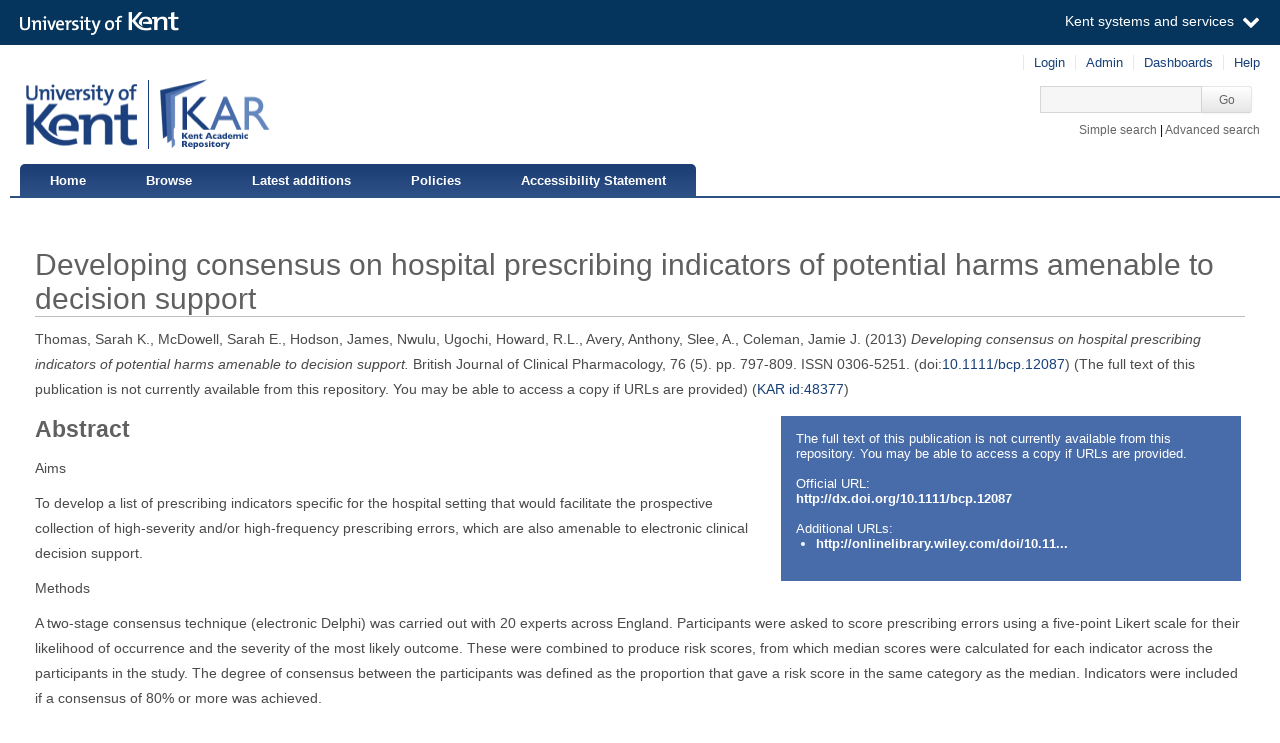

--- FILE ---
content_type: text/html; charset=utf-8
request_url: https://kar.kent.ac.uk/48377/
body_size: 9451
content:
<!DOCTYPE html PUBLIC "-//W3C//DTD XHTML 1.0 Transitional//EN" "http://www.w3.org/TR/xhtml1/DTD/xhtml1-transitional.dtd">
<html xmlns="http://www.w3.org/1999/xhtml" aria="http://www.w3.org/WAI/ARIA/schemata/xhtml-aria-1.dtd" lang="en">
  <head>
    <title> Developing consensus on hospital prescribing indicators of potential harms amenable to decision support  - Kent Academic Repository</title>
    <meta http-equiv="X-UA-Compatible" content="IE=edge" />
    <link rel="icon" href="/favicon.ico" type="image/x-icon" />
    <link rel="shortcut icon" href="/favicon.ico" type="image/x-icon" />
    <script type="text/javascript" src="https://cdnjs.cloudflare.com/ajax/libs/mathjax/2.7.5/MathJax.js?config=Accessible-full">// <!-- No script --></script>
    <!-- Google tag (gtag.js) --> 
    <script async="async" src="https://www.googletagmanager.com/gtag/js?id=G-7DBK21Q1JD">// <!-- No script --></script> 
    <script>   window.dataLayer = window.dataLayer || [];   function gtag(){dataLayer.push(arguments);}   gtag('js', new Date());   gtag('config', 'G-7DBK21Q1JD'); </script>
    <meta name="eprints.eprintid" content="48377" />
<meta name="eprints.rev_number" content="20" />
<meta name="eprints.eprint_status" content="archive" />
<meta name="eprints.userid" content="19613" />
<meta name="eprints.dir" content="disk0/00/04/83/77" />
<meta name="eprints.datestamp" content="2015-05-12 13:46:09" />
<meta name="eprints.lastmod" content="2025-05-20 14:27:12" />
<meta name="eprints.status_changed" content="2015-05-12 13:46:09" />
<meta name="eprints.type" content="article" />
<meta name="eprints.metadata_visibility" content="show" />
<meta name="eprints.contact_email" content="j.j.coleman@bham.ac.uk" />
<meta name="eprints.creators_name" content="Thomas, Sarah K." />
<meta name="eprints.creators_name" content="McDowell, Sarah E." />
<meta name="eprints.creators_name" content="Hodson, James" />
<meta name="eprints.creators_name" content="Nwulu, Ugochi" />
<meta name="eprints.creators_name" content="Howard, R.L." />
<meta name="eprints.creators_name" content="Avery, Anthony" />
<meta name="eprints.creators_name" content="Slee, A." />
<meta name="eprints.creators_name" content="Coleman, Jamie J." />
<meta name="eprints.creators_id" content="u.u.nwulu@kent.ac.uk" />
<meta name="eprints.creators_orcid" content="0000-0001-6372-176X" />
<meta name="eprints.title" content="Developing consensus on hospital prescribing indicators of potential harms amenable to decision support" />
<meta name="eprints.ispublished" content="pub" />
<meta name="eprints.subjects" content="RA0421" />
<meta name="eprints.subjects" content="RS" />
<meta name="eprints.divisions" content="53200" />
<meta name="eprints.full_text_status" content="none" />
<meta name="eprints.keywords" content="clinical decision support;consensus;drug prescriptions;hospitals;medication errors;quality indicators" />
<meta name="eprints.abstract" content="Aims
To develop a list of prescribing indicators specific for the hospital setting that would facilitate the prospective collection of high-severity and/or high-frequency prescribing errors, which are also amenable to electronic clinical decision support.

Methods
A two-stage consensus technique (electronic Delphi) was carried out with 20 experts across England. Participants were asked to score prescribing errors using a five-point Likert scale for their likelihood of occurrence and the severity of the most likely outcome. These were combined to produce risk scores, from which median scores were calculated for each indicator across the participants in the study. The degree of consensus between the participants was defined as the proportion that gave a risk score in the same category as the median. Indicators were included if a consensus of 80% or more was achieved.

Results
A total of 80 prescribing errors were identified by consensus as being high or extreme risk. The most common drug classes named within the indicators were antibiotics (n = 13), antidepressants (n = 8), nonsteroidal anti-inflammatory drugs (n = 6) and opioid analgesics (n = 6). The most frequent error type identified as high or extreme risk were those classified as clinical contraindications (n = 29 of 80).

Conclusions
Eighty high-risk prescribing errors in the hospital setting have been identified by an expert panel. These indicators can serve as a standardized, validated tool for the collection of prescribing data in both paper-based and electronic prescribing processes. This can assess the impact of safety improvement initiatives, such as the implementation of electronic clinical decision support." />
<meta name="eprints.date" content="2013-11" />
<meta name="eprints.date_type" content="published" />
<meta name="eprints.publication" content="British Journal of Clinical Pharmacology" />
<meta name="eprints.volume" content="76" />
<meta name="eprints.number" content="5" />
<meta name="eprints.publisher" content="The British Pharmacological Society" />
<meta name="eprints.pagerange" content="797-809" />
<meta name="eprints.id_number" content="10.1111/bcp.12087" />
<meta name="eprints.refereed" content="TRUE" />
<meta name="eprints.issn" content="0306-5251" />
<meta name="eprints.official_url" content="http://dx.doi.org/10.1111/bcp.12087" />
<meta name="eprints.related_url_url" content="http://onlinelibrary.wiley.com/doi/10.1111/bcp.12087/epdf" />
<meta name="eprints.referencetext" content="1 Davies EC, Green CF, Taylor S, Williamson PR, Mottram DR,
Pirmohamed M. Adverse drug reactions in hospital
in-patients: a prospective analysis of 3695 patient-episodes.
PLoS ONE 2009; 4: e4439.
2 Dean B, Barber N. A validated, reliable method of scoring the
severity of medication errors.Am J Health Syst Pharm 1999;
56: 57–62.
3 Dornan T, Ashcroft D, Heathfield H, Lewis P, Taylor D, Tully
MP,Wass V. An in depth investigation into causes of
prescribing errors by foundation trainees in relation to their
medical education. EQUIP study. 2009.
4 Avery T, Barber N, Ghaleb MA, Dean Franklin B, Armstrong S,
Crowe S, Dhillon S, Freyer A, Howard R, Pezzolesi C,
Serumaga B, Swanwick G, Talabi O. Investigating the
prevalence and causes of prescribing errors in general
practice: the PRACtICe Study. A report for the GMC: General
Medical Council, 2012.
5 Griffin FA, Resar RK. IHI Global Trigger Tool for Measuring
Adverse Events (Second Edition). IHI Innovation Series White
Paper. Cambridge, MA: Institute for Healthcare Improvement,
2009.
6 The Information Centre (Health Care). The Prescribing
toolkit. Available at http://www.ic.nhs.uk/prescribing/
measures (last accessed 22 August 2012).
7 Avery AJ, Dex GM, Mulvaney C, Serumaga B, Spencer R,
Lester HE, Campbell SM. Development of prescribing-safety
indicators for GPs using the RAND Appropriateness Method.
Br J Gen Pract 2011; 61: e526–36.
8 Gallagher P, Ryan C, Byrne S, Kennedy J, O’Mahony D. STOPP
(Screening Tool of Older Person’s Prescriptions) and START
(Screening Tool to Alert doctors to Right Treatment).
Consensus validation. Int J Clin Pharmacol Ther 2008; 46:
72–83.
9 Laroche ML, Charmes JP,Merle L. Potentially inappropriate
medications in the elderly: a French consensus panel list. Eur
J Clin Pharmacol 2007; 63: 725–31.
10 NSW Therapeutic Advisory Group. Indicators for quality use
of medicines in Australian hospitals. Available at http://www.
ciap.health.nsw.gov.au/nswtag/reviews/indicators.html (last
accessed 3 January 2013).
11 Schedlbauer A, Prasad V, Mulvaney C, Phansalkar S, Stanton
W, Bates DW, Avery AJ. What evidence supports the use of
computerized alerts and prompts to improve clinicians’
prescribing behavior? J Am Med Inform Assoc 2009; 16:
531–38.
12 Kaushal R, Shojania KG, Bates DW. Effects of computerized
physician order entry and clinical decision support systems
on medication safety: a systematic review. Arch Intern Med
2003; 163: 1409–16.
13 Pearson SA, Moxey A, Robertson J, Hains I, Williamson M,
Reeve J, Newby D. Do computerised clinical decision support
systems for prescribing change practice? A systematic
review of the literature (1990–2007). BMC Health Serv Res
2009; 9: 154.
14 Avery AJ, Savelyich BSP, Sheikh A, Cantrill J, Morris CJ,
Fernando B, Bainbridge M, Horsfield P, Teasdale S. Identifying
and establishing consensus on the most important safety
features of GP computer systems: e-Delphi study. Inform
Prim Care 2005; 13: 3–12.
15 NIHR Programme Grant for Applied Research. E-prescribing:
everything you want to know but were afraid to ask! A
symposium for the health service. Available at http://www.
cphs.mvm.ed.ac.uk/projects/eprescribing/index.html (last
accessed 11 November 2012).
16 Avery AJ, Dex GM, Mulvaney C, Serumaga B, Spencer R,
Lester HE, Campbell SM. Development of prescribing-safety
indicators for GPs using the RAND Appropriateness Method.
Br J Gen Pract 2011; 61: e526–e36.
17 Phansalkar S, Desai AA, Bell D, Yoshida E, Doole J, Czochanski
M,Middleton B, Bates DW. High-priority drug–drug
interactions for use in electronic health records. J Am Med
Inform Assoc 2012; 19: 735–43.
18 British Medical Association and the Royal Pharmaceutical
Society of Great Britain. British National Formulary. Available
at http://www.bnf.org (last accessed 1 March 2012).
19 National Patient Safety Agency. Available at
http://www.npsa.nhs.uk (last accessed 1 March 2012).
20 Medicines and Healthcare products Regulatory Agency.
Available at http://www.mhra.gov.uk (last accessed 1 March
2012).
21 National Patient Safety Agency. A risk matrix for risk
managers, 2008.
22 Fitch K, Bernstein SJ, Aguilar MS, Burnand B, LaCalle JR,
Lazaro P, van het Loo M,Mcdonnell J, Vader J, Kahan JP. The
RAND/UCLA Appropriateness Method User’s Manual. Santa
Monica, CA: RAND, 2001.
23 Cousins DH, Gerrett D,Warner B. A review of medication
incidents reported to the National Reporting and Learning
System in England and Wales over six years (2005–2010). Br J
Clin Pharmacol 2011; 74: 597–604.
24 The NHS Health and Social Care Information Centre.
Prescriptions dispensed in the community: England, statistics
for 2001 to 2011, 2012.
25 Classen D, Phansalkar S, Bates D. Critical drug-drug
interactions for use in electronic health records systems with
computerized physician order entry: review of leading
approaches. J Patient Saf 2011; 7: 61–5.
26 National Patient Safety Agency. Safety in doses: improving
the use of medicines in the NHS. 2008.
27 van der Sijs H, Aarts J, van Gelder T, Berg M, Vulto A. Turning
off frequently overridden drug alerts: limited opportunities
for doing it safely. J Am Med Inform Assoc 2008; 15: 439–48.
28 Riedmann D, Jung M, Hackl WO, Stuhlinger W, van der Sijs H,
Ammenwerth E. Development of a context model to
prioritize drug safety alerts in CPOE systems. BMC Med
Inform Decis Mak 2011; 11: 35.
29 Shojania KG, Jennings A,Mayhew A, Ramsay CR, Eccles MP,
Grimshaw J. The effects of on-screen, point of care computer
reminders on processes and outcomes of care. Cochrane
Database Syst Rev 2009; (3): CD001096." />
<meta name="eprints.is_edited" content="FALSE" />
<meta name="eprints.deposit_to" content="archive" />
<meta name="eprints.journal_abbreviation" content="Br J Clin Pharmacol" />
<meta name="eprints.rioxxterms_apc" content="unknown" />
<meta name="eprints.is_for_profile" content="TRUE" />
<meta name="eprints.legacy_division_date_of_change" content="2021-02-16" />
<meta name="eprints.legacy_division_date_of_change" content="2025-05-20" />
<meta name="eprints.legacy_division_legacy_division_id" content="13701/6" />
<meta name="eprints.legacy_division_legacy_division_id" content="16230" />
<meta name="eprints.legacy_division_legacy_division" content="Centre for Health Services Studies" />
<meta name="eprints.legacy_division_legacy_division" content="Centre for Health Services Studies" />
<meta name="eprints.creators_browse_id" content="19613" />
<meta name="eprints.tags" content="46" />
<meta name="eprints.suppress_contact_us" content="TRUE" />
<meta name="eprints.dates_date" content="2013-11" />
<meta name="eprints.dates_date_type" content="published" />
<meta name="eprints.hoa_compliant" content="305" />
<meta name="eprints.hoa_date_pub" content="2013-11" />
<meta name="eprints.hoa_exclude" content="FALSE" />
<meta name="eprints.citation" content="    Thomas, Sarah K.,   McDowell, Sarah E.,   Hodson, James,   Nwulu, Ugochi,   Howard, R.L.,   Avery, Anthony,   Slee, A.,   Coleman, Jamie J.                         (2013)   Developing consensus on hospital prescribing indicators of potential harms amenable to decision support.     British Journal of Clinical Pharmacology,  76  (5).  pp. 797-809.   ISSN 0306-5251.       (doi:10.1111/bcp.12087 &lt;https://doi.org/10.1111/bcp.12087&gt;)   (The full text of this publication is not currently available from this repository. You may be able to access a copy if URLs are provided)   (KAR id:48377 &lt;/48377&gt;) " />
<link rel="schema.DC" href="http://purl.org/DC/elements/1.0/" />
<meta name="DC.relation" content="https://kar.kent.ac.uk/48377/" />
<meta name="DC.title" content="Developing consensus on hospital prescribing indicators of potential harms amenable to decision support" />
<meta name="DC.creator" content="Thomas, Sarah K." />
<meta name="DC.creator" content="McDowell, Sarah E." />
<meta name="DC.creator" content="Hodson, James" />
<meta name="DC.creator" content="Nwulu, Ugochi" id="https://orcid.org/0000-0001-6372-176X" />
<meta name="DC.creator" content="Howard, R.L." />
<meta name="DC.creator" content="Avery, Anthony" />
<meta name="DC.creator" content="Slee, A." />
<meta name="DC.creator" content="Coleman, Jamie J." />
<meta name="DC.subject" content="RA421 Public health. Hygiene. Preventive Medicine" />
<meta name="DC.subject" content="RS Pharmacy and materia medica" />
<meta name="DC.description" content="Aims
To develop a list of prescribing indicators specific for the hospital setting that would facilitate the prospective collection of high-severity and/or high-frequency prescribing errors, which are also amenable to electronic clinical decision support.

Methods
A two-stage consensus technique (electronic Delphi) was carried out with 20 experts across England. Participants were asked to score prescribing errors using a five-point Likert scale for their likelihood of occurrence and the severity of the most likely outcome. These were combined to produce risk scores, from which median scores were calculated for each indicator across the participants in the study. The degree of consensus between the participants was defined as the proportion that gave a risk score in the same category as the median. Indicators were included if a consensus of 80% or more was achieved.

Results
A total of 80 prescribing errors were identified by consensus as being high or extreme risk. The most common drug classes named within the indicators were antibiotics (n = 13), antidepressants (n = 8), nonsteroidal anti-inflammatory drugs (n = 6) and opioid analgesics (n = 6). The most frequent error type identified as high or extreme risk were those classified as clinical contraindications (n = 29 of 80).

Conclusions
Eighty high-risk prescribing errors in the hospital setting have been identified by an expert panel. These indicators can serve as a standardized, validated tool for the collection of prescribing data in both paper-based and electronic prescribing processes. This can assess the impact of safety improvement initiatives, such as the implementation of electronic clinical decision support." />
<meta name="DC.publisher" content="The British Pharmacological Society" />
<meta name="DC.date" content="2013-11" />
<meta name="DC.type" content="Article" />
<meta name="DC.type" content="PeerReviewed" />
<meta name="DC.identifier" content="    Thomas, Sarah K.,   McDowell, Sarah E.,   Hodson, James,   Nwulu, Ugochi,   Howard, R.L.,   Avery, Anthony,   Slee, A.,   Coleman, Jamie J.                         (2013)   Developing consensus on hospital prescribing indicators of potential harms amenable to decision support.     British Journal of Clinical Pharmacology,  76  (5).  pp. 797-809.   ISSN 0306-5251.       (doi:10.1111/bcp.12087 &lt;https://doi.org/10.1111/bcp.12087&gt;)   (The full text of this publication is not currently available from this repository. You may be able to access a copy if URLs are provided)   (KAR id:48377 &lt;/48377&gt;) " />
<meta name="DC.relation" content="http://dx.doi.org/10.1111/bcp.12087" />
<meta name="DC.relation" content="10.1111/bcp.12087" />
<link rel="alternate" href="https://kar.kent.ac.uk/cgi/export/eprint/48377/RDFXML/kar-eprint-48377.rdf" type="application/rdf+xml" title="RDF+XML" />
<link rel="alternate" href="https://kar.kent.ac.uk/cgi/export/eprint/48377/ContextObject/kar-eprint-48377.xml" type="text/xml; charset=utf-8" title="OpenURL ContextObject" />
<link rel="alternate" href="https://kar.kent.ac.uk/cgi/export/eprint/48377/EndNote/kar-eprint-48377.enw" type="text/plain; charset=utf-8" title="EndNote" />
<link rel="alternate" href="https://kar.kent.ac.uk/cgi/export/eprint/48377/Text/kar-eprint-48377.txt" type="text/plain; charset=utf-8" title="ASCII Citation" />
<link rel="alternate" href="https://kar.kent.ac.uk/cgi/export/eprint/48377/XML/kar-eprint-48377.xml" type="application/vnd.eprints.data+xml; charset=utf-8" title="EP3 XML" />
<link rel="alternate" href="https://kar.kent.ac.uk/cgi/export/eprint/48377/CSV/kar-eprint-48377.csv" type="text/csv; charset=utf-8" title="Multiline CSV" />
<link rel="alternate" href="https://kar.kent.ac.uk/cgi/export/eprint/48377/JSON/kar-eprint-48377.js" type="application/json; charset=utf-8" title="JSON" />
<link rel="alternate" href="https://kar.kent.ac.uk/cgi/export/eprint/48377/RDFNT/kar-eprint-48377.nt" type="text/plain" title="RDF+N-Triples" />
<link rel="alternate" href="https://kar.kent.ac.uk/cgi/export/eprint/48377/DIDL/kar-eprint-48377.xml" type="text/xml; charset=utf-8" title="MPEG-21 DIDL" />
<link rel="alternate" href="https://kar.kent.ac.uk/cgi/export/eprint/48377/RIOXX2/kar-eprint-48377.xml" type="text/xml; charset=utf-8" title="RIOXX2 XML" />
<link rel="alternate" href="https://kar.kent.ac.uk/cgi/export/eprint/48377/RDFN3/kar-eprint-48377.n3" type="text/n3" title="RDF+N3" />
<link rel="alternate" href="https://kar.kent.ac.uk/cgi/export/eprint/48377/CSVForExcel/kar-eprint-48377.csv" type="text/csv" title="CSV For Excel" />
<link rel="alternate" href="https://kar.kent.ac.uk/cgi/export/eprint/48377/Refer/kar-eprint-48377.refer" type="text/plain" title="Refer" />
<link rel="alternate" href="https://kar.kent.ac.uk/cgi/export/eprint/48377/DC/kar-eprint-48377.txt" type="text/plain; charset=utf-8" title="Dublin Core" />
<link rel="alternate" href="https://kar.kent.ac.uk/cgi/export/eprint/48377/MODS/kar-eprint-48377.xml" type="text/xml; charset=utf-8" title="MODS" />
<link rel="alternate" href="https://kar.kent.ac.uk/cgi/export/eprint/48377/HTML/kar-eprint-48377.html" type="text/html; charset=utf-8" title="HTML Citation" />
<link rel="alternate" href="https://kar.kent.ac.uk/cgi/export/eprint/48377/MultilineCSV/kar-eprint-48377.csv" type="text/csv; charset=utf-8" title="Multiline CSV (Staff)" />
<link rel="alternate" href="https://kar.kent.ac.uk/cgi/export/eprint/48377/COinS/kar-eprint-48377.txt" type="text/plain; charset=utf-8" title="OpenURL ContextObject in Span" />
<link rel="alternate" href="https://kar.kent.ac.uk/cgi/export/eprint/48377/Simple/kar-eprint-48377.txt" type="text/plain; charset=utf-8" title="Simple Metadata" />
<link rel="alternate" href="https://kar.kent.ac.uk/cgi/export/eprint/48377/DataCiteXML/kar-eprint-48377.xml" type="application/xml; charset=utf-8" title="Data Cite XML" />
<link rel="alternate" href="https://kar.kent.ac.uk/cgi/export/eprint/48377/RIS/kar-eprint-48377.ris" type="text/plain" title="Reference Manager" />
<link rel="alternate" href="https://kar.kent.ac.uk/cgi/export/eprint/48377/Atom/kar-eprint-48377.xml" type="application/atom+xml;charset=utf-8" title="Atom" />
<link rel="alternate" href="https://kar.kent.ac.uk/cgi/export/eprint/48377/METS/kar-eprint-48377.xml" type="text/xml; charset=utf-8" title="METS" />
<link rel="alternate" href="https://kar.kent.ac.uk/cgi/export/eprint/48377/BibTeX/kar-eprint-48377.bib" type="text/plain" title="BibTeX" />
<link rel="Top" href="https://kar.kent.ac.uk/" />
    <link rel="Sword" href="https://kar.kent.ac.uk/sword-app/servicedocument" />
    <link rel="SwordDeposit" href="https://kar.kent.ac.uk/id/contents" />
    <link rel="Search" type="text/html" href="http://kar.kent.ac.uk/cgi/search" />
    <link rel="Search" type="application/opensearchdescription+xml" href="http://kar.kent.ac.uk/cgi/opensearchdescription" title="Kent Academic Repository" />
    <script type="text/javascript" src="https://www.google.com/jsapi"><!--padder--></script><script type="text/javascript">
// <![CDATA[
google.load("visualization", "1", {packages:["corechart", "geochart"]});
// ]]></script><script type="text/javascript">
// <![CDATA[
var eprints_http_root = "https://kar.kent.ac.uk";
var eprints_http_cgiroot = "https://kar.kent.ac.uk/cgi";
var eprints_oai_archive_id = "kar.kent.ac.uk";
var eprints_logged_in = false;
// ]]></script>
    <style type="text/css">.ep_logged_in { display: none }</style>
    <link rel="stylesheet" type="text/css" href="/style/auto-3.3.16.css" />
    <script type="text/javascript" src="/javascript/auto-3.3.16.js"><!--padder--></script>
    <!--[if lte IE 6]>
        <link rel="stylesheet" type="text/css" href="/style/ie6.css" />
   <![endif]-->
    <meta name="Generator" content="EPrints 3.3.16" />
    <meta http-equiv="Content-Type" content="text/html; charset=UTF-8" />
    <meta http-equiv="Content-Language" content="en" />
    
  </head>
  <body>
  <a id="skipmain" class="skip-main sr-only u-show-on-focus" href="#main">Skip to main content</a>
  

<div class="ep_tm_header ep_noprint">
  <div class="ep_tm_header_top">
      <div class="ep_tm_branding">
        <div class="ep_tm_logo">
      <img alt="" src="/style/images/kent-logo.png" />
      <span class="logo-divider"></span>
      <img alt="" src="/style/images/kar-logo.png" /></div> 
          <div id="kinstance" data-instance="kar.kent.ac.uk">Kent Academic Repository</div>
      </div>
      <div class="ep_tm_admin">
        <div class="ep_tm_admin_list">
            <div class="admin"><div class="ep_tm_key_tools" id="ep_tm_menu_tools" role="toolbar"><div><a href="https://kar.kent.ac.uk/cgi/users/home">Login</a></div><div><a href="https://kar.kent.ac.uk/cgi/users/home?screen=Admin">Admin</a></div><div><a href="/cgi/stats/report">Dashboards</a></div><div><a href="/help/">Help</a></div></div></div>
            <div class="search">
              <form method="get" accept-charset="utf-8" action="https://kar.kent.ac.uk/cgi/search">
                 <input class="ep_tm_searchbarbox" accept-charset="utf-8" size="20" type="text" name="q" title="Quick search box" aria-label="Quick search" />
            <input class="ep_tm_searchbarbutton" type="submit" name="_action_search" value="Go" />
            <input type="hidden" name="_action_search" value="Search" />
            <input type="hidden" name="_order" value="bytitle" />
            <input type="hidden" name="basic_srchtype" value="ALL" />
            <input type="hidden" name="_satisfyall" value="ALL" />
        </form></div>
            <div class="search_links"><a href="https://kar.kent.ac.uk/cgi/search/simple">Simple search</a> | <a href="https://kar.kent.ac.uk/cgi/search/advsearch">Advanced search</a></div>
        </div>
      </div>
  </div>
  <nav class="ep_tm_menu_wrap" role="navigation">
    <ul class="ep_tm_menu" role="list">
            <li><a href="https://kar.kent.ac.uk/">Home</a></li>
            <li><a href="https://kar.kent.ac.uk/view/">Browse</a></li>
            <li><a href="https://kar.kent.ac.uk/cgi/latest">Latest additions</a></li>
            <li><a href="https://kar.kent.ac.uk/help/policies.html">Policies</a></li>
            <li><a href="https://www.kent.ac.uk/accessibility/accessibility-statement/kar">Accessibility Statement</a></li>
         </ul>
  </nav> 
</div>


<div class="ep_tm_main">
  
  <div id="main" width="100%" class="ep_tm_main"><div><div align="left">
    <h1 class="ep_tm_pagetitle">

Developing consensus on hospital prescribing indicators of potential harms amenable to decision support

</h1>
    <div class="ep_summary_content"><div class="ep_summary_content_left"></div><div class="ep_summary_content_right"></div><div class="ep_summary_content_top"></div><div class="ep_summary_content_main">

  <p style="margin-bottom: 1em">
   



    <span id="creators_name_48377_init">
      
         <span class="person_name">Thomas, Sarah K.</span>, 
      
         <span class="person_name">McDowell, Sarah E.</span>, 
      
         <span class="person_name">Hodson, James</span>, 
      
         <span class="person_name">Nwulu, Ugochi</span>, 
      
         <span class="person_name">Howard, R.L.</span>, 
      
         <span class="person_name">Avery, Anthony</span>, 
      
         <span class="person_name">Slee, A.</span>, 
      
         <span class="person_name">Coleman, Jamie J.</span>
      
    </span>

    

    <span id="creators_name_48377_rest" style="display:none;">
      
        
      
        
      
        
      
        
      
        
      
        
      
        
      
        
      
      
    </span>



  

(2013)


   <em>
      Developing consensus on hospital prescribing indicators of potential harms amenable to decision support.
   </em>





    British Journal of Clinical Pharmacology, 
    76
     (5).
    
        pp. 797-809.
      
     ISSN 0306-5251.
    
  


  


 (doi:<a href="https://doi.org/10.1111/bcp.12087" target="_blank">10.1111/bcp.12087</a>)


   
     (The full text of this publication is not currently available from this repository. You may be able to access a copy if URLs are provided)
   


(<a href="/48377">KAR id:48377</a>)

  </p>

  
  <div class="docrr-sidepanel">
    <table class="document_download_table">
      <tbody>
     


    
        <tr>
          <td>
            The full text of this publication is not currently available from this repository. You may be able to access a copy if URLs are provided.
          </td>
        </tr>
        
      

    
      <tr>
        <td colspan="2" class="download_url">Official URL:<br /><a href="http://dx.doi.org/10.1111/bcp.12087">http://dx.doi.org/10.1111/bcp.12087</a></td>
      </tr>
    
      
      <tr>
        <td colspan="2" class="download_url">Additional URLs:<br /><ul><li><a href="http://onlinelibrary.wiley.com/doi/10.1111/bcp.12087/epdf">http://onlinelibrary.wiley.com/doi/10.11...</a></li></ul></td>
      </tr>
    
  
  </tbody>
</table>
  


    


  

</div>
  
    <h2>Abstract</h2>
    <div id="abstractbox"><p dir="ltr" style="text-align: left">Aims
</p><p dir="ltr" style="text-align: left">To develop a list of prescribing indicators specific for the hospital setting that would facilitate the prospective collection of high-severity and/or high-frequency prescribing errors, which are also amenable to electronic clinical decision support.
</p><p dir="ltr" style="text-align: left">
</p><p dir="ltr" style="text-align: left">Methods
</p><p dir="ltr" style="text-align: left">A two-stage consensus technique (electronic Delphi) was carried out with 20 experts across England. Participants were asked to score prescribing errors using a five-point Likert scale for their likelihood of occurrence and the severity of the most likely outcome. These were combined to produce risk scores, from which median scores were calculated for each indicator across the participants in the study. The degree of consensus between the participants was defined as the proportion that gave a risk score in the same category as the median. Indicators were included if a consensus of 80% or more was achieved.
</p><p dir="ltr" style="text-align: left">
</p><p dir="ltr" style="text-align: left">Results
</p><p dir="ltr" style="text-align: left">A total of 80 prescribing errors were identified by consensus as being high or extreme risk. The most common drug classes named within the indicators were antibiotics (n = 13), antidepressants (n = 8), nonsteroidal anti-inflammatory drugs (n = 6) and opioid analgesics (n = 6). The most frequent error type identified as high or extreme risk were those classified as clinical contraindications (n = 29 of 80).
</p><p dir="ltr" style="text-align: left">
</p><p dir="ltr" style="text-align: left">Conclusions
</p><p dir="ltr" style="text-align: left">Eighty high-risk prescribing errors in the hospital setting have been identified by an expert panel. These indicators can serve as a standardized, validated tool for the collection of prescribing data in both paper-based and electronic prescribing processes. This can assess the impact of safety improvement initiatives, such as the implementation of electronic clinical decision support.</p></div>
  

  <table class="summary-table" style="margin-bottom: 1em; margin-top: 1em;" cellpadding="3">
    <tr class="ep_row">
      <th align="right">Item Type:</th>
      <td>
        Article
        
        
        
      </td>
    </tr>

    

    
       <tr class="ep_row">
          <th align="right">DOI/Identification number:</th>
          <td><a href="https://doi.org/10.1111/bcp.12087" target="_blank">10.1111/bcp.12087</a></td>
       </tr>
    
    
     
    
    
      
    
      
    
      
        <tr class="ep_row">
          <th align="right">Uncontrolled keywords:</th>
          <td valign="top">
             clinical decision support;consensus;drug prescriptions;hospitals;medication errors;quality indicators
             
          </td>
        </tr>
      
    
      
        <tr class="ep_row">
          <th align="right">Subjects:</th>
          <td valign="top">
             <a href="https://kar.kent.ac.uk/view/subjects/RA0421.html">R Medicine &gt; RA Public aspects of medicine &gt; RA421 Public health. Hygiene. Preventive Medicine</a><br /><a href="https://kar.kent.ac.uk/view/subjects/RS.html">R Medicine &gt; RS Pharmacy and materia medica</a>
             
          </td>
        </tr>
      
    
      
        <tr class="ep_row">
          <th align="right">Institutional Unit:</th>
          <td valign="top">
             <a href="https://kar.kent.ac.uk/view/divisions/53200.html">Schools &gt; School of Social Sciences &gt; Centre for Health Services Studies</a>
             
          </td>
        </tr>
      
    
    
      <tr class="ep_row">
        <th align="right">Former Institutional Unit:</th>
        <td valign="top">
          <div>Divisions &gt; Division for the Study of Law, Society and Social Justice &gt; School of Social Policy, Sociology and Social Research &gt; Centre for Health Services Studies</div>
        </td>
      </tr> 
    
    
    
      
    
      
    
      
    
      
        <tr class="ep_row">
          <th align="right">Depositing User:</th>
          <td valign="top">
             

<span class="ep_name_citation"><span class="person_name">Ugochi Nwulu</span></span>


             
          </td>
        </tr>
      
    
      
        <tr class="ep_row">
          <th align="right">Date Deposited:</th>
          <td valign="top">
             12 May 2015 13:46
             UTC
          </td>
        </tr>
      
    
      
        <tr class="ep_row">
          <th align="right">Last Modified:</th>
          <td valign="top">
             20 May 2025 14:27
             UTC
          </td>
        </tr>
      
    
    <tr class="ep_row">
      <th align="right">Resource URI:</th>
      <td valign="top">https://kar.kent.ac.uk/id/eprint/48377 (The current URI for this page, for reference purposes)</td>
    </tr>
  </table>
  
  
<div class="kentauthorinfo">
  <h2>University of Kent Author Information</h2>
  <div>
      
       <h3>Nwulu, Ugochi.</h3>
  <table class="summary-table" style="margin-bottom: 1em; margin-top: 1em;" cellpadding="3">
    <tr class="ep_row">
      <th align="right">Creator's ORCID:</th>
      <td>
        
                <a href="https://orcid.org/0000-0001-6372-176X"><img id="orcid_logo" src="/images/orcid_16x16.png" alt="ORCiD logo" />https://orcid.org/0000-0001-6372-176X</a>  
        
      </td>
    </tr>
    <tr class="ep_row">
      <th align="right"> <a href="https://credit.niso.org/" target="_blank">CReDIT Contributor Roles:</a></th>
      <td></td>
    </tr>
  </table>
    
  </div>
</div>
  
    <div class="ep_summary_page_actions">
      <ul>
        
        <li class="ep_summary_page_actions_title">Export to: </li>
        <li><a rel="nofollow" href="https://kar.kent.ac.uk/cgi/export/48377/RIS/kar-eprint-48377.txt">RefWorks</a></li>
        <li><a rel="nofollow" href="https://kar.kent.ac.uk/cgi/export/48377/XML/kar-eprint-48377.txt">EPrints3 XML</a></li>
        <li><a rel="nofollow" href="https://kar.kent.ac.uk/cgi/export/48377/BibTeX/kar-eprint-48377.txt">BibTeX</a></li>
        <li><a rel="nofollow" href="https://kar.kent.ac.uk/cgi/export/48377/MultilineCSV/kar-eprint-48377.csv">CSV</a></li>
<!--
        <li><a href="{$config{http_cgiurl}}/export/{eprintid}/BibTeX/kar-eprint-{eprintid}.txt"><epc:phrase ref="ep_summary_page_export_bibtex" /></a></li>
 -->
      </ul>
      <ul>
        <li class="ep_summary_page_actions_title">Depositors only (login required): </li>
        
        <li><form method="get" accept-charset="utf-8" action="/cgi/users/home"><input name="screen" id="screen" value="EPrint::View" type="hidden" /><input name="eprintid" id="eprintid" value="48377" type="hidden" /><input class="ep_form_action_button" value="Edit this record" type="submit" role="button" /></form></li>
        
      </ul>
    </div>

  

</div><div class="ep_summary_content_bottom"><div class="ep_summary_box" id="ep_summary_box_58696"><div class="ep_summary_box_title"><div class="ep_no_js">Altmetric</div><div class="ep_only_js" id="ep_summary_box_58696_colbar"><a class="ep_box_collapse_link" onclick="EPJS_blur(event); EPJS_toggleSlideScroll('ep_summary_box_58696_content',true,'ep_summary_box_58696');EPJS_toggle('ep_summary_box_58696_colbar',true);EPJS_toggle('ep_summary_box_58696_bar',false);return false" href="#"><img alt="-" src="/style/images/minus.png" border="0" /> Altmetric</a></div><div class="ep_only_js" id="ep_summary_box_58696_bar" style="display: none"><a class="ep_box_collapse_link" onclick="EPJS_blur(event); EPJS_toggleSlideScroll('ep_summary_box_58696_content',false,'ep_summary_box_58696');EPJS_toggle('ep_summary_box_58696_colbar',true);EPJS_toggle('ep_summary_box_58696_bar',false);return false" href="#"><img alt="+" src="/style/images/plus.png" border="0" /> Altmetric</a></div></div><div class="ep_summary_box_body" id="ep_summary_box_58696_content"><div id="ep_summary_box_58696_content_inner"><div class="altmetric-embed" data-doi="10.1111/bcp.12087" data-badge-type="donut" data-condensed="true" data-badge-details="right"></div><script src="https://embed.altmetric.com/assets/embed.js" type="text/javascript">// <!-- No script --></script></div></div></div><div class="ep_summary_box" id="ep_summary_box_58697"><div class="ep_summary_box_title"><div class="ep_no_js">Total Views</div><div class="ep_only_js" id="ep_summary_box_58697_colbar"><a class="ep_box_collapse_link" onclick="EPJS_blur(event); EPJS_toggleSlideScroll('ep_summary_box_58697_content',true,'ep_summary_box_58697');EPJS_toggle('ep_summary_box_58697_colbar',true);EPJS_toggle('ep_summary_box_58697_bar',false);return false" href="#"><img alt="-" src="/style/images/minus.png" border="0" /> Total Views</a></div><div class="ep_only_js" id="ep_summary_box_58697_bar" style="display: none"><a class="ep_box_collapse_link" onclick="EPJS_blur(event); EPJS_toggleSlideScroll('ep_summary_box_58697_content',false,'ep_summary_box_58697');EPJS_toggle('ep_summary_box_58697_colbar',true);EPJS_toggle('ep_summary_box_58697_bar',false);return false" href="#"><img alt="+" src="/style/images/plus.png" border="0" /> Total Views</a></div></div><div class="ep_summary_box_body" id="ep_summary_box_58697_content"><div id="ep_summary_box_58697_content_inner"><p>Total unique views of this page since July 2020. For more details click on the image.</p><span id="irus_widget_container"></span><script id="irus_ir_widget" src="https://irus.jisc.ac.uk/r5/uk/js/irus_ir_widget.js?requestor_id=2ebebbe52e9604dc0d1faf93c822d7f2&amp;platform=119&amp;metric_type=Unique_Item_Investigations&amp;item_id=oai%3Akar.kent.ac.uk%3A48377&amp;show_badge_only=1">// <!-- No script --></script></div></div></div></div><div class="ep_summary_content_after"></div></div>
  </div></div></div>
</div>
<div class="ep_tm_footer ep_noprint">
    <div class="ep_tm_eprintslogo">
        <a href="http://www.eprints.org/">
            <img src="/style/images/eprints-logo.jpg" alt="Powered by Eprints" />
        </a>
    </div>    
    <div id="irus_widget_container" class="ep_tm_frontpageirus"></div>
     <div class="ep_tm_sensusaccess">
         <a href="https://www.sensusaccess.com/">
             <img src="/style/images/sensusaccess.png" alt="SensusAccess" />
        </a>
    </div>
    <div class="ep_tm_footerlinks">
        <a href="https://kar.kent.ac.uk/cgi/users/home?screen=FeedbackForm">Feedback</a>
    </div>
    
</div>

    <script src="//static.kent.ac.uk/navbar/kent-header-light.min.js">// <!-- No script --></script>
    <script id="irus_pr_widget" src="https://irus.jisc.ac.uk/r5/uk/js/irus_pr_widget.js?requestor_id=2ebebbe52e9604dc0d1faf93c822d7f2&amp;platform=119&amp;metric_type=Unique_Item_Investigations&amp;show_item_types=1&amp;show_badge_only=1">// <!-- No script --></script>

  </body>
</html>

--- FILE ---
content_type: application/javascript; charset=utf-8
request_url: https://cdnjs.cloudflare.com/ajax/libs/mathjax/2.7.5/extensions/a11y/mathmaps/en/symbols/latin-upper-single-accent.js
body_size: 1960
content:
[{"locale":"en"},{"category":"Lu","key":"00C0","mappings":{"default":{"default":"latin capital letter a with grave","alternative":"latin capital letter a grave","short":"cap a grave"},"mathspeak":{"default":"modifying above upper A with grave","brief":"mod above upper A with grave","sbrief":"mod above upper A with grave"}}},{"category":"Lu","key":"00C1","mappings":{"default":{"default":"latin capital letter a with acute","alternative":"latin capital letter a acute","short":"cap a acute"},"mathspeak":{"default":"modifying above upper A with acute","brief":"mod above upper A with acute","sbrief":"mod above upper A with acute"}}},{"category":"Lu","key":"00C2","mappings":{"default":{"default":"latin capital letter a with circumflex","alternative":"latin capital letter a hat","short":"cap a hat"},"mathspeak":{"default":"modifying above upper A with caret","brief":"mod above upper A with caret","sbrief":"mod above upper A with caret"}}},{"category":"Lu","key":"00C3","mappings":{"default":{"default":"latin capital letter a with tilde","alternative":"latin capital letter a tilde","short":"cap a tilde"},"mathspeak":{"default":"upper A overtilde","brief":"upper A overtilde","sbrief":"upper A overtilde"}}},{"category":"Lu","key":"00C4","mappings":{"default":{"default":"latin capital letter a with diaeresis","alternative":"latin capital letter a double overdot","short":"cap a double overdot"},"mathspeak":{"default":"modifying above upper A with double dot","brief":"mod above upper A with double dot","sbrief":"mod above upper A with double dot"}}},{"category":"Lu","key":"00C5","mappings":{"default":{"default":"latin capital letter a with ring above","alternative":"latin capital letter a ring","short":"cap a ring"},"mathspeak":{"default":"modifying above upper A with ring","brief":"mod above upper A with ring","sbrief":"mod above upper A with ring"}}},{"category":"Lu","key":"00C7","mappings":{"default":{"default":"latin capital letter c cedilla","alternative":"latin capital letter c cedilla","short":"cap c cedilla"},"mathspeak":{"default":"modifying above upper C with cedilla","brief":"mod above upper C with cedilla","sbrief":"mod above upper C with cedilla"}}},{"category":"Lu","key":"00C8","mappings":{"default":{"default":"latin capital letter e with grave","alternative":"latin capital letter e grave","short":"cap e grave"},"mathspeak":{"default":"modifying above upper E with grave","brief":"mod above upper E with grave","sbrief":"mod above upper E with grave"}}},{"category":"Lu","key":"00C9","mappings":{"default":{"default":"latin capital letter e with acute","alternative":"latin capital letter e acute","short":"cap e acute"},"mathspeak":{"default":"modifying above upper E with acute","brief":"mod above upper E with acute","sbrief":"mod above upper E with acute"}}},{"category":"Lu","key":"00CA","mappings":{"default":{"default":"latin capital letter e with circumflex","alternative":"latin capital letter e hat","short":"cap e hat"},"mathspeak":{"default":"modifying above upper E with caret","brief":"mod above upper E with caret","sbrief":"mod above upper E with caret"}}},{"category":"Lu","key":"00CB","mappings":{"default":{"default":"latin capital letter e with diaeresis","alternative":"latin capital letter e double overdot","short":"cap e double overdot"},"mathspeak":{"default":"modifying above upper E with double dot","brief":"mod above upper E with double dot","sbrief":"mod above upper E with double dot"}}},{"category":"Lu","key":"00CC","mappings":{"default":{"default":"latin capital letter i with grave","alternative":"latin capital letter i grave","short":"cap i grave"},"mathspeak":{"default":"modifying above upper I with grave","brief":"mod above upper I with grave","sbrief":"mod above upper I with grave"}}},{"category":"Lu","key":"00CD","mappings":{"default":{"default":"latin capital letter i with acute","alternative":"latin capital letter i acute","short":"cap i acute"},"mathspeak":{"default":"modifying above upper I with acute","brief":"mod above upper I with acute","sbrief":"mod above upper I with acute"}}},{"category":"Lu","key":"00CE","mappings":{"default":{"default":"latin capital letter i with circumflex","alternative":"latin capital letter i hat","short":"cap i hat"},"mathspeak":{"default":"modifying above upper I with caret","brief":"mod above upper I with caret","sbrief":"mod above upper I with caret"}}},{"category":"Lu","key":"00CF","mappings":{"default":{"default":"latin capital letter i with diaeresis","alternative":"latin capital letter i double overdot","short":"cap i double overdot"},"mathspeak":{"default":"modifying above upper I with double dot","brief":"mod above upper I with double dot","sbrief":"mod above upper I with double dot"}}},{"category":"Lu","key":"00D1","mappings":{"default":{"default":"latin capital letter n tilde","alternative":"latin capital letter n tilde","short":"cap n tilde"},"mathspeak":{"default":"upper N overtilde","brief":"upper N overtilde","sbrief":"upper N overtilde"}}},{"category":"Lu","key":"00D2","mappings":{"default":{"default":"latin capital letter o with grave","alternative":"latin capital letter o grave","short":"cap o grave"},"mathspeak":{"default":"modifying above upper O with grave","brief":"mod above upper O with grave","sbrief":"mod above upper O with grave"}}},{"category":"Lu","key":"00D3","mappings":{"default":{"default":"latin capital letter o with acute","alternative":"latin capital letter o acute","short":"cap o acute"},"mathspeak":{"default":"modifying above upper O with acute","brief":"mod above upper O with acute","sbrief":"mod above upper O with acute"}}},{"category":"Lu","key":"00D4","mappings":{"default":{"default":"latin capital letter o with circumflex","alternative":"latin capital letter o hat","short":"cap o hat"},"mathspeak":{"default":"modifying above upper O with caret","brief":"mod above upper O with caret","sbrief":"mod above upper O with caret"}}},{"category":"Lu","key":"00D5","mappings":{"default":{"default":"latin capital letter o with tilde","alternative":"latin capital letter o tilde","short":"cap o tilde"},"mathspeak":{"default":"upper O overtilde","brief":"upper O overtilde","sbrief":"upper O overtilde"}}},{"category":"Lu","key":"00D6","mappings":{"default":{"default":"latin capital letter o with diaeresis","alternative":"latin capital letter o double overdot","short":"cap o double overdot"},"mathspeak":{"default":"modifying above upper O with double dot","brief":"mod above upper O with double dot","sbrief":"mod above upper O with double dot"}}},{"category":"Lu","key":"00D9","mappings":{"default":{"default":"latin capital letter u with grave","alternative":"latin capital letter u grave","short":"cap u grave"},"mathspeak":{"default":"modifying above upper U with grave","brief":"mod above upper U with grave","sbrief":"mod above upper U with grave"}}},{"category":"Lu","key":"00DA","mappings":{"default":{"default":"latin capital letter u with acute","alternative":"latin capital letter u acute","short":"cap u acute"},"mathspeak":{"default":"modifying above upper U with acute","brief":"mod above upper U with acute","sbrief":"mod above upper U with acute"}}},{"category":"Lu","key":"00DB","mappings":{"default":{"default":"latin capital letter u with circumflex","alternative":"latin capital letter u hat","short":"cap u hat"},"mathspeak":{"default":"modifying above upper U with caret","brief":"mod above upper U with caret","sbrief":"mod above upper U with caret"}}},{"category":"Lu","key":"00DC","mappings":{"default":{"default":"latin capital letter u with diaeresis","alternative":"latin capital letter u double overdot","short":"cap u double overdot"},"mathspeak":{"default":"modifying above upper U with double dot","brief":"mod above upper U with double dot","sbrief":"mod above upper U with double dot"}}},{"category":"Lu","key":"00DD","mappings":{"default":{"default":"latin capital letter y with acute","alternative":"latin capital letter y acute","short":"cap y acute"},"mathspeak":{"default":"modifying above upper Y with acute","brief":"mod above upper Y with acute","sbrief":"mod above upper Y with acute"}}},{"category":"Lu","key":"0100","mappings":{"default":{"default":"latin capital letter a macron","alternative":"latin capital letter a overbar","short":"cap a overbar"},"mathspeak":{"default":"upper A overbar","brief":"upper A overbar","sbrief":"upper A overbar"}}},{"category":"Lu","key":"0102","mappings":{"default":{"default":"latin capital letter a with breve","alternative":"latin capital letter a breve","short":"cap a breve"},"mathspeak":{"default":"modifying above upper A with breve","brief":"mod above upper A with breve","sbrief":"mod above upper A with breve"}}},{"category":"Lu","key":"0104","mappings":{"default":{"default":"latin capital letter a with ogonek","alternative":"latin capital letter a ogonek","short":"cap a ogonek"},"mathspeak":{"default":"modifying above upper A with ogonek","brief":"mod above upper A with ogonek","sbrief":"mod above upper A with ogonek"}}},{"category":"Lu","key":"0106","mappings":{"default":{"default":"latin capital letter c with acute","alternative":"latin capital letter c acute","short":"cap c acute"},"mathspeak":{"default":"modifying above upper C with acute","brief":"mod above upper C with acute","sbrief":"mod above upper C with acute"}}},{"category":"Lu","key":"0108","mappings":{"default":{"default":"latin capital letter c with circumflex","alternative":"latin capital letter c hat","short":"cap c hat"},"mathspeak":{"default":"modifying above upper C with caret","brief":"mod above upper C with caret","sbrief":"mod above upper C with caret"}}},{"category":"Lu","key":"010A","mappings":{"default":{"default":"latin capital letter c with dot above","alternative":"latin capital letter c overdot","short":"cap c overdot"},"mathspeak":{"default":"modifying above upper C with dot","brief":"mod above upper C with dot","sbrief":"mod above upper C with dot"}}},{"category":"Lu","key":"010C","mappings":{"default":{"default":"latin capital letter c with caron","alternative":"latin capital letter c hacek","short":"cap c caron"},"mathspeak":{"default":"modifying above upper C with caron","brief":"mod above upper C with caron","sbrief":"mod above upper C with caron"}}},{"category":"Lu","key":"010E","mappings":{"default":{"default":"latin capital letter d with caron","alternative":"latin capital letter d hacek","short":"cap d caron"},"mathspeak":{"default":"modifying above upper D with caron","brief":"mod above upper D with caron","sbrief":"mod above upper D with caron"}}},{"category":"Lu","key":"0112","mappings":{"default":{"default":"latin capital letter e with macron","alternative":"latin capital letter e overbar","short":"cap e overbar"},"mathspeak":{"default":"upper E overbar","brief":"upper E overbar","sbrief":"upper E overbar"}}},{"category":"Lu","key":"0114","mappings":{"default":{"default":"latin capital letter e with breve","alternative":"latin capital letter e breve","short":"cap e breve"},"mathspeak":{"default":"modifying above upper E with breve","brief":"mod above upper E with breve","sbrief":"mod above upper E with breve"}}},{"category":"Lu","key":"0116","mappings":{"default":{"default":"latin capital letter e with dot above","alternative":"latin capital letter e overdot","short":"cap e overdot"},"mathspeak":{"default":"modifying above upper E with dot","brief":"mod above upper E with dot","sbrief":"mod above upper E with dot"}}},{"category":"Lu","key":"0118","mappings":{"default":{"default":"latin capital letter e with ogonek","alternative":"latin capital letter e ogonek","short":"cap e ogonek"},"mathspeak":{"default":"modifying above upper E with ogonek","brief":"mod above upper E with ogonek","sbrief":"mod above upper E with ogonek"}}},{"category":"Lu","key":"011A","mappings":{"default":{"default":"latin capital letter e with caron","alternative":"latin capital letter e hacek","short":"cap e caron"},"mathspeak":{"default":"modifying above upper E with caron","brief":"mod above upper E with caron","sbrief":"mod above upper E with caron"}}},{"category":"Lu","key":"011C","mappings":{"default":{"default":"latin capital letter g with circumflex","alternative":"latin capital letter g hat","short":"cap g hat"},"mathspeak":{"default":"modifying above upper G with caret","brief":"mod above upper G with caret","sbrief":"mod above upper G with caret"}}},{"category":"Lu","key":"011E","mappings":{"default":{"default":"latin capital letter g with breve","alternative":"latin capital letter g breve","short":"cap g breve"},"mathspeak":{"default":"modifying above upper G with breve","brief":"mod above upper G with breve","sbrief":"mod above upper G with breve"}}},{"category":"Lu","key":"0120","mappings":{"default":{"default":"latin capital letter g with dot above","alternative":"latin capital letter g overdot","short":"cap g overdot"},"mathspeak":{"default":"modifying above upper G with dot","brief":"mod above upper G with dot","sbrief":"mod above upper G with dot"}}},{"category":"Lu","key":"0122","mappings":{"default":{"default":"latin capital letter g with cedilla","alternative":"latin capital letter g cedilla","short":"cap g cedilla"},"mathspeak":{"default":"modifying above upper G with cedilla","brief":"mod above upper G with cedilla","sbrief":"mod above upper G with cedilla"}}},{"category":"Lu","key":"0124","mappings":{"default":{"default":"latin capital letter h with circumflex","alternative":"latin capital letter h hat","short":"cap h hat"},"mathspeak":{"default":"modifying above upper H with caret","brief":"mod above upper H with caret","sbrief":"mod above upper H with caret"}}},{"category":"Lu","key":"0128","mappings":{"default":{"default":"latin capital letter i with tilde","alternative":"latin capital letter i tilde","short":"cap i tilde"},"mathspeak":{"default":"upper I overtilde","brief":"upper I overtilde","sbrief":"upper I overtilde"}}},{"category":"Lu","key":"012A","mappings":{"default":{"default":"latin capital letter i with macron","alternative":"latin capital letter i overbar","short":"cap i overbar"},"mathspeak":{"default":"upper I overbar","brief":"upper I overbar","sbrief":"upper I overbar"}}},{"category":"Lu","key":"012C","mappings":{"default":{"default":"latin capital letter i with breve","alternative":"latin capital letter i breve","short":"cap i breve"},"mathspeak":{"default":"modifying above upper I with breve","brief":"mod above upper I with breve","sbrief":"mod above upper I with breve"}}},{"category":"Lu","key":"012E","mappings":{"default":{"default":"latin capital letter i with ogonek","alternative":"latin capital letter i ogonek","short":"cap i ogonek"},"mathspeak":{"default":"modifying above upper I with ogonek","brief":"mod above upper I with ogonek","sbrief":"mod above upper I with ogonek"}}},{"category":"Lu","key":"0130","mappings":{"default":{"default":"latin capital letter i with dot above","alternative":"latin capital letter i overdot","short":"cap i overdot"},"mathspeak":{"default":"modifying above upper I with dot","brief":"mod above upper I with dot","sbrief":"mod above upper I with dot"}}},{"category":"Lu","key":"0134","mappings":{"default":{"default":"latin capital letter j circumflex","alternative":"latin capital letter j hat","short":"cap j hat"},"mathspeak":{"default":"modifying above upper J with caret","brief":"mod above upper J with caret","sbrief":"mod above upper J with caret"}}},{"category":"Lu","key":"0136","mappings":{"default":{"default":"latin capital letter k with cedilla","alternative":"latin capital letter k cedilla","short":"cap k cedilla"},"mathspeak":{"default":"modifying above upper K with cedilla","brief":"mod above upper K with cedilla","sbrief":"mod above upper K with cedilla"}}},{"category":"Lu","key":"0139","mappings":{"default":{"default":"latin capital letter l with acute","alternative":"latin capital letter l acute","short":"cap l acute"},"mathspeak":{"default":"modifying above upper L with acute","brief":"mod above upper L with acute","sbrief":"mod above upper L with acute"}}},{"category":"Lu","key":"013B","mappings":{"default":{"default":"latin capital letter l with cedilla","alternative":"latin capital letter l cedilla","short":"cap l cedilla"},"mathspeak":{"default":"modifying above upper L with cedilla","brief":"mod above upper L with cedilla","sbrief":"mod above upper L with cedilla"}}},{"category":"Lu","key":"013D","mappings":{"default":{"default":"latin capital letter l with caron","alternative":"latin capital letter l hacek","short":"cap l caron"},"mathspeak":{"default":"modifying above upper L with caron","brief":"mod above upper L with caron","sbrief":"mod above upper L with caron"}}},{"category":"Lu","key":"013F","mappings":{"default":{"default":"latin capital letter l with middle dot","alternative":"latin capital letter l middle dot","short":"cap l middle dot"},"mathspeak":{"default":"modifying above upper L with middle dot","brief":"mod above upper L with middle dot","sbrief":"mod above upper L with middle dot"}}},{"category":"Lu","key":"0143","mappings":{"default":{"default":"latin capital letter n with acute","alternative":"latin capital letter n acute","short":"cap n acute"},"mathspeak":{"default":"modifying above upper N with acute","brief":"mod above upper N with acute","sbrief":"mod above upper N with acute"}}},{"category":"Lu","key":"0145","mappings":{"default":{"default":"latin capital letter n with cedilla","alternative":"latin capital letter n cedilla","short":"cap n cedilla"},"mathspeak":{"default":"modifying above upper N with cedilla","brief":"mod above upper N with cedilla","sbrief":"mod above upper N with cedilla"}}},{"category":"Lu","key":"0147","mappings":{"default":{"default":"latin capital letter n with caron","alternative":"latin capital letter n hacek","short":"cap n caron"},"mathspeak":{"default":"modifying above upper N with caron","brief":"mod above upper N with caron","sbrief":"mod above upper N with caron"}}},{"category":"Lu","key":"014C","mappings":{"default":{"default":"latin capital letter o macron","alternative":"latin capital letter o overbar","short":"cap o overbar"},"mathspeak":{"default":"upper O overbar","brief":"upper O overbar","sbrief":"upper O overbar"}}},{"category":"Lu","key":"014E","mappings":{"default":{"default":"latin capital letter o with breve","alternative":"latin capital letter o breve","short":"cap o breve"},"mathspeak":{"default":"modifying above upper O with breve","brief":"mod above upper O with breve","sbrief":"mod above upper O with breve"}}},{"category":"Lu","key":"0150","mappings":{"default":{"default":"latin capital letter o with double acute","alternative":"latin capital letter o double acute","short":"cap o double acute"},"mathspeak":{"default":"modifying above upper O with double acute","brief":"mod above upper O with double acute","sbrief":"mod above upper O with double acute"}}},{"category":"Lu","key":"0154","mappings":{"default":{"default":"latin capital letter r acute","alternative":"latin capital letter r acute","short":"cap r acute"},"mathspeak":{"default":"modifying above upper R with acute","brief":"mod above upper R with acute","sbrief":"mod above upper R with acute"}}},{"category":"Lu","key":"0156","mappings":{"default":{"default":"latin capital letter r with cedilla","alternative":"latin capital letter r cedilla","short":"cap r cedilla"},"mathspeak":{"default":"modifying above upper R with cedilla","brief":"mod above upper R with cedilla","sbrief":"mod above upper R with cedilla"}}},{"category":"Lu","key":"0158","mappings":{"default":{"default":"latin capital letter r with caron","alternative":"latin capital letter r hacek","short":"cap r caron"},"mathspeak":{"default":"modifying above upper R with caron","brief":"mod above upper R with caron","sbrief":"mod above upper R with caron"}}},{"category":"Lu","key":"015A","mappings":{"default":{"default":"latin capital letter s with acute","alternative":"latin capital letter s acute","short":"cap s acute"},"mathspeak":{"default":"modifying above upper S with acute","brief":"mod above upper S with acute","sbrief":"mod above upper S with acute"}}},{"category":"Lu","key":"015C","mappings":{"default":{"default":"latin capital letter s with circumflex","alternative":"latin capital letter s hat","short":"cap s hat"},"mathspeak":{"default":"modifying above upper S with caret","brief":"mod above upper S with caret","sbrief":"mod above upper S with caret"}}},{"category":"Lu","key":"015E","mappings":{"default":{"default":"latin capital letter s with cedilla","alternative":"latin capital letter s cedilla","short":"cap s cedilla"},"mathspeak":{"default":"modifying above upper S with cedilla","brief":"mod above upper S with cedilla","sbrief":"mod above upper S with cedilla"}}},{"category":"Lu","key":"0160","mappings":{"default":{"default":"latin capital letter s with caron","alternative":"latin capital letter s hacek","short":"cap s caron"},"mathspeak":{"default":"modifying above upper S with caron","brief":"mod above upper S with caron","sbrief":"mod above upper S with caron"}}},{"category":"Lu","key":"0162","mappings":{"default":{"default":"latin capital letter t with cedilla","alternative":"latin capital letter t cedilla","short":"cap t cedilla"},"mathspeak":{"default":"modifying above upper T with cedilla","brief":"mod above upper T with cedilla","sbrief":"mod above upper T with cedilla"}}},{"category":"Lu","key":"0164","mappings":{"default":{"default":"latin capital letter t with caron","alternative":"latin capital letter t hacek","short":"cap t caron"},"mathspeak":{"default":"modifying above upper T with caron","brief":"mod above upper T with caron","sbrief":"mod above upper T with caron"}}},{"category":"Lu","key":"0168","mappings":{"default":{"default":"latin capital letter u with tilde","alternative":"latin capital letter u tilde","short":"cap u tilde"},"mathspeak":{"default":"upper U overtilde","brief":"upper U overtilde","sbrief":"upper U overtilde"}}},{"category":"Lu","key":"016A","mappings":{"default":{"default":"latin capital letter u with macron","alternative":"latin capital letter u overbar","short":"cap u overbar"},"mathspeak":{"default":"upper U overbar","brief":"upper U overbar","sbrief":"upper U overbar"}}},{"category":"Lu","key":"016C","mappings":{"default":{"default":"latin capital letter u with breve","alternative":"latin capital letter u breve","short":"cap u breve"},"mathspeak":{"default":"modifying above upper U with breve","brief":"mod above upper U with breve","sbrief":"mod above upper U with breve"}}},{"category":"Lu","key":"016E","mappings":{"default":{"default":"latin capital letter u with ring above","alternative":"latin capital letter u ring","short":"cap u ring"},"mathspeak":{"default":"modifying above upper U with ring","brief":"mod above upper U with ring","sbrief":"mod above upper U with ring"}}},{"category":"Lu","key":"0170","mappings":{"default":{"default":"latin capital letter u with double acute","alternative":"latin capital letter u double acute","short":"cap u double acute"},"mathspeak":{"default":"modifying above upper U with double acute","brief":"mod above upper U with double acute","sbrief":"mod above upper U with double acute"}}},{"category":"Lu","key":"0172","mappings":{"default":{"default":"latin capital letter u with ogonek","alternative":"latin capital letter u ogonek","short":"cap u ogonek"},"mathspeak":{"default":"modifying above upper U with ogonek","brief":"mod above upper U with ogonek","sbrief":"mod above upper U with ogonek"}}},{"category":"Lu","key":"0174","mappings":{"default":{"default":"latin capital letter w with circumflex","alternative":"latin capital letter w hat","short":"cap w hat"},"mathspeak":{"default":"modifying above upper W with caret","brief":"mod above upper W with caret","sbrief":"mod above upper W with caret"}}},{"category":"Lu","key":"0176","mappings":{"default":{"default":"latin capital letter y with circumflex","alternative":"latin capital letter y hat","short":"cap y hat"},"mathspeak":{"default":"modifying above upper Y with caret","brief":"mod above upper Y with caret","sbrief":"mod above upper Y with caret"}}},{"category":"Lu","key":"0178","mappings":{"default":{"default":"latin capital letter y with diaeresis","alternative":"latin capital letter y double overdot","short":"cap y double overdot"},"mathspeak":{"default":"modifying above upper Y with double dot","brief":"mod above upper Y with double dot","sbrief":"mod above upper Y with double dot"}}},{"category":"Lu","key":"0179","mappings":{"default":{"default":"latin capital letter z with acute","alternative":"latin capital letter z acute","short":"cap z acute"},"mathspeak":{"default":"modifying above upper Z with acute","brief":"mod above upper Z with acute","sbrief":"mod above upper Z with acute"}}},{"category":"Lu","key":"017B","mappings":{"default":{"default":"latin capital letter z with dot above","alternative":"latin capital letter z overdot","short":"cap z overdot"},"mathspeak":{"default":"modifying above upper Z with dot","brief":"mod above upper Z with dot","sbrief":"mod above upper Z with dot"}}},{"category":"Lu","key":"017D","mappings":{"default":{"default":"latin capital letter z with caron","alternative":"latin capital letter z hacek","short":"cap z caron"},"mathspeak":{"default":"modifying above upper Z with caron","brief":"mod above upper Z with caron","sbrief":"mod above upper Z with caron"}}},{"category":"Lu","key":"01CD","mappings":{"default":{"default":"latin capital letter a with caron","alternative":"latin capital letter a hacek","short":"cap a caron"},"mathspeak":{"default":"modifying above upper A with caron","brief":"mod above upper A with caron","sbrief":"mod above upper A with caron"}}},{"category":"Lu","key":"01CF","mappings":{"default":{"default":"latin capital letter i with caron","alternative":"latin capital letter i hacek","short":"cap i caron"},"mathspeak":{"default":"modifying above upper I with caron","brief":"mod above upper I with caron","sbrief":"mod above upper I with caron"}}},{"category":"Lu","key":"01D1","mappings":{"default":{"default":"latin capital letter o with caron","alternative":"latin capital letter o hacek","short":"cap o caron"},"mathspeak":{"default":"modifying above upper O with caron","brief":"mod above upper O with caron","sbrief":"mod above upper O with caron"}}},{"category":"Lu","key":"01D3","mappings":{"default":{"default":"latin capital letter u with caron","alternative":"latin capital letter u hacek","short":"cap u caron"},"mathspeak":{"default":"modifying above upper U with caron","brief":"mod above upper U with caron","sbrief":"mod above upper U with caron"}}},{"category":"Lu","key":"01E6","mappings":{"default":{"default":"latin capital letter g with caron","alternative":"latin capital letter g hacek","short":"cap g caron"},"mathspeak":{"default":"modifying above upper G with caron","brief":"mod above upper G with caron","sbrief":"mod above upper G with caron"}}},{"category":"Lu","key":"01E8","mappings":{"default":{"default":"latin capital letter k with caron","alternative":"latin capital letter k hacek","short":"cap k caron"},"mathspeak":{"default":"modifying above upper K with caron","brief":"mod above upper K with caron","sbrief":"mod above upper K with caron"}}},{"category":"Lu","key":"01EA","mappings":{"default":{"default":"latin capital letter o with ogonek","alternative":"latin capital letter o ogonek","short":"cap o ogonek"},"mathspeak":{"default":"modifying above upper O with ogonek","brief":"mod above upper O with ogonek","sbrief":"mod above upper O with ogonek"}}},{"category":"Lu","key":"01F4","mappings":{"default":{"default":"latin capital letter g with acute","alternative":"latin capital letter g acute","short":"cap g acute"},"mathspeak":{"default":"modifying above upper G with acute","brief":"mod above upper G with acute","sbrief":"mod above upper G with acute"}}},{"category":"Lu","key":"01F8","mappings":{"default":{"default":"latin capital letter n with grave","alternative":"latin capital letter n grave","short":"cap n grave"},"mathspeak":{"default":"modifying above upper N with grave","brief":"mod above upper N with grave","sbrief":"mod above upper N with grave"}}},{"category":"Lu","key":"0200","mappings":{"default":{"default":"latin capital letter a with double grave","alternative":"latin capital letter a double grave","short":"cap a double grave"},"mathspeak":{"default":"modifying above upper A with double grave","brief":"mod above upper A with double grave","sbrief":"mod above upper A with double grave"}}},{"category":"Lu","key":"0202","mappings":{"default":{"default":"latin capital letter a with inverted breve","alternative":"latin capital letter a inverted breve","short":"cap a inverted breve"},"mathspeak":{"default":"modifying above upper A with inverted breve","brief":"mod above upper A with inverted breve","sbrief":"mod above upper A with inverted breve"}}},{"category":"Lu","key":"0204","mappings":{"default":{"default":"latin capital letter e with double grave","alternative":"latin capital letter e double grave","short":"cap e double grave"},"mathspeak":{"default":"modifying above upper E with double grave","brief":"mod above upper E with double grave","sbrief":"mod above upper E with double grave"}}},{"category":"Lu","key":"0206","mappings":{"default":{"default":"latin capital letter e with inverted breve","alternative":"latin capital letter e inverted breve","short":"cap e inverted breve"},"mathspeak":{"default":"modifying above upper E with inverted breve","brief":"mod above upper E with inverted breve","sbrief":"mod above upper E with inverted breve"}}},{"category":"Lu","key":"0208","mappings":{"default":{"default":"latin capital letter i with double grave","alternative":"latin capital letter i double grave","short":"cap i double grave"},"mathspeak":{"default":"modifying above upper I with double grave","brief":"mod above upper I with double grave","sbrief":"mod above upper I with double grave"}}},{"category":"Lu","key":"020A","mappings":{"default":{"default":"latin capital letter i with inverted breve","alternative":"latin capital letter i inverted breve","short":"cap i inverted breve"},"mathspeak":{"default":"modifying above upper I with inverted breve","brief":"mod above upper I with inverted breve","sbrief":"mod above upper I with inverted breve"}}},{"category":"Lu","key":"020C","mappings":{"default":{"default":"latin capital letter o with double grave","alternative":"latin capital letter o double grave","short":"cap o double grave"},"mathspeak":{"default":"modifying above upper O with double grave","brief":"mod above upper O with double grave","sbrief":"mod above upper O with double grave"}}},{"category":"Lu","key":"020E","mappings":{"default":{"default":"latin capital letter o with inverted breve","alternative":"latin capital letter o inverted breve","short":"cap o inverted breve"},"mathspeak":{"default":"modifying above upper O with inverted breve","brief":"mod above upper O with inverted breve","sbrief":"mod above upper O with inverted breve"}}},{"category":"Lu","key":"0210","mappings":{"default":{"default":"latin capital letter r with double grave","alternative":"latin capital letter r double grave","short":"cap r double grave"},"mathspeak":{"default":"modifying above upper R with double grave","brief":"mod above upper R with double grave","sbrief":"mod above upper R with double grave"}}},{"category":"Lu","key":"0212","mappings":{"default":{"default":"latin capital letter r with inverted breve","alternative":"latin capital letter r inverted breve","short":"cap r inverted breve"},"mathspeak":{"default":"modifying above upper R with inverted breve","brief":"mod above upper R with inverted breve","sbrief":"mod above upper R with inverted breve"}}},{"category":"Lu","key":"0214","mappings":{"default":{"default":"latin capital letter u with double grave","alternative":"latin capital letter u double grave","short":"cap u double grave"},"mathspeak":{"default":"modifying above upper U with double grave","brief":"mod above upper U with double grave","sbrief":"mod above upper U with double grave"}}},{"category":"Lu","key":"0216","mappings":{"default":{"default":"latin capital letter u with inverted breve","alternative":"latin capital letter u inverted breve","short":"cap u inverted breve"},"mathspeak":{"default":"modifying above upper U with inverted breve","brief":"mod above upper U with inverted breve","sbrief":"mod above upper U with inverted breve"}}},{"category":"Lu","key":"0218","mappings":{"default":{"default":"latin capital letter s with comma below","alternative":"latin capital letter s comma below","short":"cap s comma below"},"mathspeak":{"default":"modifying below upper S with comma below","brief":"mod below upper S with comma below","sbrief":"mod below upper S with comma below"}}},{"category":"Lu","key":"021A","mappings":{"default":{"default":"latin capital letter t with comma below","alternative":"latin capital letter t comma below","short":"cap t comma below"},"mathspeak":{"default":"modifying below upper T with comma below","brief":"mod below upper T with comma below","sbrief":"mod below upper T with comma below"}}},{"category":"Lu","key":"021E","mappings":{"default":{"default":"latin capital letter h caron","short":"cap h caron"},"mathspeak":{"default":"modifying above upper H with caron","brief":"mod above upper H with caron","sbrief":"mod above upper H with caron"}}},{"category":"Lu","key":"0226","mappings":{"default":{"default":"latin capital letter a with dot above","alternative":"latin capital letter a overdot","short":"cap a overdot"},"mathspeak":{"default":"modifying above upper A with dot","brief":"mod above upper A with dot","sbrief":"mod above upper A with dot"}}},{"category":"Lu","key":"0228","mappings":{"default":{"default":"latin capital letter e with cedilla","alternative":"latin capital letter e cedilla","short":"cap e cedilla"},"mathspeak":{"default":"modifying above upper E with cedilla","brief":"mod above upper E with cedilla","sbrief":"mod above upper E with cedilla"}}},{"category":"Lu","key":"022E","mappings":{"default":{"default":"latin capital letter o with dot above","alternative":"latin capital letter o overdot","short":"cap o overdot"},"mathspeak":{"default":"modifying above upper O with dot","brief":"mod above upper O with dot","sbrief":"mod above upper O with dot"}}},{"category":"Lu","key":"0232","mappings":{"default":{"default":"latin capital letter y with macron","alternative":"latin capital letter y overbar","short":"cap y overbar"},"mathspeak":{"default":"upper Y overbar","brief":"upper Y overbar","sbrief":"upper Y overbar"}}},{"category":"Lu","key":"1E00","mappings":{"default":{"default":"latin capital letter a with ring below","alternative":"latin capital letter a ring below","short":"cap a ring below"},"mathspeak":{"default":"modifying below upper A with ring below","brief":"mod below upper A with ring below","sbrief":"mod below upper A with ring below"}}},{"category":"Lu","key":"1E02","mappings":{"default":{"default":"latin capital letter b with dot above","alternative":"latin capital letter b overdot","short":"cap b overdot"},"mathspeak":{"default":"modifying above upper B with dot","brief":"mod above upper B with dot","sbrief":"mod above upper B with dot"}}},{"category":"Lu","key":"1E04","mappings":{"default":{"default":"latin capital letter b with dot below","alternative":"latin capital letter b underdot","short":"cap b underdot"},"mathspeak":{"default":"modifying below upper B with dot","brief":"mod below upper B with dot","sbrief":"mod below upper B with dot"}}},{"category":"Lu","key":"1E06","mappings":{"default":{"default":"latin capital letter b with line below","alternative":"latin capital letter b underbar","short":"cap b underbar"},"mathspeak":{"default":"upper B underbar","brief":"upper B underbar","sbrief":"upper B underbar"}}},{"category":"Lu","key":"1E0A","mappings":{"default":{"default":"latin capital letter d with dot above","alternative":"latin capital letter d overdot","short":"cap d overdot"},"mathspeak":{"default":"modifying above upper D with dot","brief":"mod above upper D with dot","sbrief":"mod above upper D with dot"}}},{"category":"Lu","key":"1E0C","mappings":{"default":{"default":"latin capital letter d with dot below","alternative":"latin capital letter d underdot","short":"cap d underdot"},"mathspeak":{"default":"modifying below upper D with dot","brief":"mod below upper D with dot","sbrief":"mod below upper D with dot"}}},{"category":"Lu","key":"1E0E","mappings":{"default":{"default":"latin capital letter d with line below","alternative":"latin capital letter d underbar","short":"cap d underbar"},"mathspeak":{"default":"upper D underbar","brief":"upper D underbar","sbrief":"upper D underbar"}}},{"category":"Lu","key":"1E10","mappings":{"default":{"default":"latin capital letter d with cedilla","alternative":"latin capital letter d cedilla","short":"cap d cedilla"},"mathspeak":{"default":"modifying above upper D with cedilla","brief":"mod above upper D with cedilla","sbrief":"mod above upper D with cedilla"}}},{"category":"Lu","key":"1E12","mappings":{"default":{"default":"latin capital letter d with circumflex below","alternative":"latin capital letter d underhat","short":"cap d underhat"},"mathspeak":{"default":"modifying below upper D with caret","brief":"mod below upper D with caret","sbrief":"mod below upper D with caret"}}},{"category":"Lu","key":"1E18","mappings":{"default":{"default":"latin capital letter e with circumflex below","alternative":"latin capital letter e underhat","short":"cap e underhat"},"mathspeak":{"default":"modifying below upper E with caret","brief":"mod below upper E with caret","sbrief":"mod below upper E with caret"}}},{"category":"Lu","key":"1E1A","mappings":{"default":{"default":"latin capital letter e with tilde below","alternative":"latin capital letter e tilde below","short":"cap e tilde below"},"mathspeak":{"default":"upper E undertilde","brief":"upper E undertilde","sbrief":"upper E undertilde"}}},{"category":"Lu","key":"1E1E","mappings":{"default":{"default":"latin capital letter f with dot above","alternative":"latin capital letter f overdot","short":"cap f overdot"},"mathspeak":{"default":"modifying above upper F with dot","brief":"mod above upper F with dot","sbrief":"mod above upper F with dot"}}},{"category":"Lu","key":"1E20","mappings":{"default":{"default":"latin capital letter g with macron","alternative":"latin capital letter g overbar","short":"cap g overbar"},"mathspeak":{"default":"upper G overbar","brief":"upper G overbar","sbrief":"upper G overbar"}}},{"category":"Lu","key":"1E22","mappings":{"default":{"default":"latin capital letter h with dot above","alternative":"latin capital letter h overdot","short":"cap h overdot"},"mathspeak":{"default":"modifying above upper H with dot","brief":"mod above upper H with dot","sbrief":"mod above upper H with dot"}}},{"category":"Lu","key":"1E24","mappings":{"default":{"default":"latin capital letter h with dot below","alternative":"latin capital letter h underdot","short":"cap h underdot"},"mathspeak":{"default":"modifying below upper H with dot","brief":"mod below upper H with dot","sbrief":"mod below upper H with dot"}}},{"category":"Lu","key":"1E26","mappings":{"default":{"default":"latin capital letter h with diaeresis","alternative":"latin capital letter h double overdot","short":"cap h double overdot"},"mathspeak":{"default":"modifying above upper H with double dot","brief":"mod above upper H with double dot","sbrief":"mod above upper H with double dot"}}},{"category":"Lu","key":"1E28","mappings":{"default":{"default":"latin capital letter h with cedilla","alternative":"latin capital letter h cedilla","short":"cap h cedilla"},"mathspeak":{"default":"modifying above upper H with cedilla","brief":"mod above upper H with cedilla","sbrief":"mod above upper H with cedilla"}}},{"category":"Lu","key":"1E2A","mappings":{"default":{"default":"latin capital letter h with breve below","alternative":"latin capital letter h breve below","short":"cap h breve below"},"mathspeak":{"default":"modifying below upper H with breve below","brief":"mod below upper H with breve below","sbrief":"mod below upper H with breve below"}}},{"category":"Lu","key":"1E2C","mappings":{"default":{"default":"latin capital letter i with tilde below","alternative":"latin capital letter i tilde below","short":"cap i tilde below"},"mathspeak":{"default":"upper I undertilde","brief":"upper I undertilde","sbrief":"upper I undertilde"}}},{"category":"Lu","key":"1E30","mappings":{"default":{"default":"latin capital letter k with acute","alternative":"latin capital letter k acute","short":"cap k acute"},"mathspeak":{"default":"modifying above upper K with acute","brief":"mod above upper K with acute","sbrief":"mod above upper K with acute"}}},{"category":"Lu","key":"1E32","mappings":{"default":{"default":"latin capital letter k with dot below","alternative":"latin capital letter k underdot","short":"cap k underdot"},"mathspeak":{"default":"modifying below upper K with dot","brief":"mod below upper K with dot","sbrief":"mod below upper K with dot"}}},{"category":"Lu","key":"1E34","mappings":{"default":{"default":"latin capital letter k with line below","alternative":"latin capital letter k underbar","short":"cap k underbar"},"mathspeak":{"default":"upper K underbar","brief":"upper K underbar","sbrief":"upper K underbar"}}},{"category":"Lu","key":"1E36","mappings":{"default":{"default":"latin capital letter l with dot below","alternative":"latin capital letter l underdot","short":"cap l underdot"},"mathspeak":{"default":"modifying below upper L with dot","brief":"mod below upper L with dot","sbrief":"mod below upper L with dot"}}},{"category":"Lu","key":"1E3A","mappings":{"default":{"default":"latin capital letter l with line below","alternative":"latin capital letter l underbar","short":"cap l underbar"},"mathspeak":{"default":"upper L underbar","brief":"upper L underbar","sbrief":"upper L underbar"}}},{"category":"Lu","key":"1E3C","mappings":{"default":{"default":"latin capital letter l with circumflex below","alternative":"latin capital letter l underhat","short":"cap l underhat"},"mathspeak":{"default":"modifying below upper L with caret","brief":"mod below upper L with caret","sbrief":"mod below upper L with caret"}}},{"category":"Lu","key":"1E3E","mappings":{"default":{"default":"latin capital letter m with acute","alternative":"latin capital letter m acute","short":"cap m acute"},"mathspeak":{"default":"modifying above upper M with acute","brief":"mod above upper M with acute","sbrief":"mod above upper M with acute"}}},{"category":"Lu","key":"1E40","mappings":{"default":{"default":"latin capital letter m with dot above","alternative":"latin capital letter m overdot","short":"cap m overdot"},"mathspeak":{"default":"modifying above upper M with dot","brief":"mod above upper M with dot","sbrief":"mod above upper M with dot"}}},{"category":"Lu","key":"1E42","mappings":{"default":{"default":"latin capital letter m with dot below","alternative":"latin capital letter m underdot","short":"cap m underdot"},"mathspeak":{"default":"modifying below upper M with dot","brief":"mod below upper M with dot","sbrief":"mod below upper M with dot"}}},{"category":"Lu","key":"1E44","mappings":{"default":{"default":"latin capital letter n with dot above","alternative":"latin capital letter n overdot","short":"cap n overdot"},"mathspeak":{"default":"modifying above upper N with dot","brief":"mod above upper N with dot","sbrief":"mod above upper N with dot"}}},{"category":"Lu","key":"1E46","mappings":{"default":{"default":"latin capital letter n with dot below","alternative":"latin capital letter n underdot","short":"cap n underdot"},"mathspeak":{"default":"modifying below upper N with dot","brief":"mod below upper N with dot","sbrief":"mod below upper N with dot"}}},{"category":"Lu","key":"1E48","mappings":{"default":{"default":"latin capital letter n with line below","alternative":"latin capital letter n underbar","short":"cap n underbar"},"mathspeak":{"default":"upper N underbar","brief":"upper N underbar","sbrief":"upper N underbar"}}},{"category":"Lu","key":"1E4A","mappings":{"default":{"default":"latin capital letter n with circumflex below","alternative":"latin capital letter n underhat","short":"cap n underhat"},"mathspeak":{"default":"modifying below upper N with caret","brief":"mod below upper N with caret","sbrief":"mod below upper N with caret"}}},{"category":"Lu","key":"1E54","mappings":{"default":{"default":"latin capital letter p with acute","alternative":"latin capital letter p acute","short":"cap p acute"},"mathspeak":{"default":"modifying above upper P with acute","brief":"mod above upper P with acute","sbrief":"mod above upper P with acute"}}},{"category":"Lu","key":"1E56","mappings":{"default":{"default":"latin capital letter p with dot above","alternative":"latin capital letter p overdot","short":"cap p overdot"},"mathspeak":{"default":"modifying above upper P with dot","brief":"mod above upper P with dot","sbrief":"mod above upper P with dot"}}},{"category":"Lu","key":"1E58","mappings":{"default":{"default":"latin capital letter r with dot above","alternative":"latin capital letter r overdot","short":"cap r overdot"},"mathspeak":{"default":"modifying above upper R with dot","brief":"mod above upper R with dot","sbrief":"mod above upper R with dot"}}},{"category":"Lu","key":"1E5A","mappings":{"default":{"default":"latin capital letter r with dot below","alternative":"latin capital letter r underdot","short":"cap r underdot"},"mathspeak":{"default":"modifying below upper R with dot","brief":"mod below upper R with dot","sbrief":"mod below upper R with dot"}}},{"category":"Lu","key":"1E5E","mappings":{"default":{"default":"latin capital letter r with line below","alternative":"latin capital letter r underbar","short":"cap r underbar"},"mathspeak":{"default":"upper R underbar","brief":"upper R underbar","sbrief":"upper R underbar"}}},{"category":"Lu","key":"1E60","mappings":{"default":{"default":"latin capital letter s with dot above","alternative":"latin capital letter s overdot","short":"cap s overdot"},"mathspeak":{"default":"modifying above upper S with dot","brief":"mod above upper S with dot","sbrief":"mod above upper S with dot"}}},{"category":"Lu","key":"1E62","mappings":{"default":{"default":"latin capital letter s with dot below","alternative":"latin capital letter s underdot","short":"cap s underdot"},"mathspeak":{"default":"modifying below upper S with dot","brief":"mod below upper S with dot","sbrief":"mod below upper S with dot"}}},{"category":"Lu","key":"1E6A","mappings":{"default":{"default":"latin capital letter t with dot above","alternative":"latin capital letter t overdot","short":"cap t overdot"},"mathspeak":{"default":"modifying above upper T with dot","brief":"mod above upper T with dot","sbrief":"mod above upper T with dot"}}},{"category":"Lu","key":"1E6C","mappings":{"default":{"default":"latin capital letter t with dot below","alternative":"latin capital letter t underdot","short":"cap t underdot"},"mathspeak":{"default":"modifying below upper T with dot","brief":"mod below upper T with dot","sbrief":"mod below upper T with dot"}}},{"category":"Lu","key":"1E6E","mappings":{"default":{"default":"latin capital letter t with line below","alternative":"latin capital letter t underbar","short":"cap t underbar"},"mathspeak":{"default":"upper T underbar","brief":"upper T underbar","sbrief":"upper T underbar"}}},{"category":"Lu","key":"1E70","mappings":{"default":{"default":"latin capital letter t with circumflex below","alternative":"latin capital letter t underhat","short":"cap t underhat"},"mathspeak":{"default":"modifying below upper T with caret","brief":"mod below upper T with caret","sbrief":"mod below upper T with caret"}}},{"category":"Lu","key":"1E72","mappings":{"default":{"default":"latin capital letter u with diaeresis below","alternative":"latin capital letter u double underdot","short":"cap u double underdot"},"mathspeak":{"default":"modifying below upper U with double dot","brief":"mod below upper U with double dot","sbrief":"mod below upper U with double dot"}}},{"category":"Lu","key":"1E74","mappings":{"default":{"default":"latin capital letter u with tilde below","alternative":"latin capital letter u tilde below","short":"cap u tilde below"},"mathspeak":{"default":"upper U undertilde","brief":"upper U undertilde","sbrief":"upper U undertilde"}}},{"category":"Lu","key":"1E76","mappings":{"default":{"default":"latin capital letter u with circumflex below","alternative":"latin capital letter u underhat","short":"cap u underhat"},"mathspeak":{"default":"modifying below upper U with caret","brief":"mod below upper U with caret","sbrief":"mod below upper U with caret"}}},{"category":"Lu","key":"1E7C","mappings":{"default":{"default":"latin capital letter v with tilde","alternative":"latin capital letter v tilde","short":"cap v tilde"},"mathspeak":{"default":"upper V overtilde","brief":"upper V overtilde","sbrief":"upper V overtilde"}}},{"category":"Lu","key":"1E7E","mappings":{"default":{"default":"latin capital letter v with dot below","alternative":"latin capital letter v underdot","short":"cap v underdot"},"mathspeak":{"default":"modifying below upper V with dot","brief":"mod below upper V with dot","sbrief":"mod below upper V with dot"}}},{"category":"Lu","key":"1E80","mappings":{"default":{"default":"latin capital letter w with grave","alternative":"latin capital letter w grave","short":"cap w grave"},"mathspeak":{"default":"modifying above upper W with grave","brief":"mod above upper W with grave","sbrief":"mod above upper W with grave"}}},{"category":"Lu","key":"1E82","mappings":{"default":{"default":"latin capital letter w with acute","alternative":"latin capital letter w acute","short":"cap w acute"},"mathspeak":{"default":"modifying above upper W with acute","brief":"mod above upper W with acute","sbrief":"mod above upper W with acute"}}},{"category":"Lu","key":"1E84","mappings":{"default":{"default":"latin capital letter w with diaeresis","alternative":"latin capital letter w double overdot","short":"cap w double overdot"},"mathspeak":{"default":"modifying above upper W with double dot","brief":"mod above upper W with double dot","sbrief":"mod above upper W with double dot"}}},{"category":"Lu","key":"1E86","mappings":{"default":{"default":"latin capital letter w with dot above","alternative":"latin capital letter w overdot","short":"cap w overdot"},"mathspeak":{"default":"modifying above upper W with dot","brief":"mod above upper W with dot","sbrief":"mod above upper W with dot"}}},{"category":"Lu","key":"1E88","mappings":{"default":{"default":"latin capital letter w with dot below","alternative":"latin capital letter w underdot","short":"cap w underdot"},"mathspeak":{"default":"modifying below upper W with dot","brief":"mod below upper W with dot","sbrief":"mod below upper W with dot"}}},{"category":"Lu","key":"1E8A","mappings":{"default":{"default":"latin capital letter x with dot above","alternative":"latin capital letter x overdot","short":"cap x overdot"},"mathspeak":{"default":"modifying above upper X with dot","brief":"mod above upper X with dot","sbrief":"mod above upper X with dot"}}},{"category":"Lu","key":"1E8C","mappings":{"default":{"default":"latin capital letter x with diaeresis","alternative":"latin capital letter x double overdot","short":"cap x double overdot"},"mathspeak":{"default":"modifying above upper X with double dot","brief":"mod above upper X with double dot","sbrief":"mod above upper X with double dot"}}},{"category":"Lu","key":"1E8E","mappings":{"default":{"default":"latin capital letter y with dot above","alternative":"latin capital letter y overdot","short":"cap y overdot"},"mathspeak":{"default":"modifying above upper Y with dot","brief":"mod above upper Y with dot","sbrief":"mod above upper Y with dot"}}},{"category":"Lu","key":"1E90","mappings":{"default":{"default":"latin capital letter z with circumflex","alternative":"latin capital letter z circumflex","short":"cap z circumflex"},"mathspeak":{"default":"modifying above upper Z with circumflex","brief":"mod above upper Z with circumflex","sbrief":"mod above upper Z with circumflex"}}},{"category":"Lu","key":"1E92","mappings":{"default":{"default":"latin capital letter z with dot below","alternative":"latin capital letter z underdot","short":"cap z underdot"},"mathspeak":{"default":"modifying below upper Z with dot","brief":"mod below upper Z with dot","sbrief":"mod below upper Z with dot"}}},{"category":"Lu","key":"1E94","mappings":{"default":{"default":"latin capital letter z with line below","alternative":"latin capital letter z underbar","short":"cap z underbar"},"mathspeak":{"default":"upper Z underbar","brief":"upper Z underbar","sbrief":"upper Z underbar"}}},{"category":"Lu","key":"1EA0","mappings":{"default":{"default":"latin capital letter with a dot below","alternative":"latin capital letter with a underdot","short":"cap a underdot"},"mathspeak":{"default":"modifying below upper A with dot","brief":"mod below upper A with dot","sbrief":"mod below upper A with dot"}}},{"category":"Lu","key":"1EA2","mappings":{"default":{"default":"latin capital letter a with hook above","alternative":"latin capital letter a hook","short":"cap a hook"},"mathspeak":{"default":"modifying above upper A with hook","brief":"mod above upper A with hook","sbrief":"mod above upper A with hook"}}},{"category":"Lu","key":"1EB8","mappings":{"default":{"default":"latin capital letter e with dot below","alternative":"latin capital letter e underdot","short":"cap e underdot"},"mathspeak":{"default":"modifying below upper E with dot","brief":"mod below upper E with dot","sbrief":"mod below upper E with dot"}}},{"category":"Lu","key":"1EBA","mappings":{"default":{"default":"latin capital letter e with hook above","alternative":"latin capital letter e hook","short":"cap e hook"},"mathspeak":{"default":"modifying above upper E with hook","brief":"mod above upper E with hook","sbrief":"mod above upper E with hook"}}},{"category":"Lu","key":"1EBC","mappings":{"default":{"default":"latin capital letter e with tilde","alternative":"latin capital letter e tilde","short":"cap e tilde"},"mathspeak":{"default":"upper E overtilde","brief":"upper E overtilde","sbrief":"upper E overtilde"}}},{"category":"Lu","key":"1EC8","mappings":{"default":{"default":"latin capital letter i with hook above","alternative":"latin capital letter i hook","short":"cap i hook"},"mathspeak":{"default":"modifying above upper I with hook","brief":"mod above upper I with hook","sbrief":"mod above upper I with hook"}}},{"category":"Lu","key":"1ECA","mappings":{"default":{"default":"latin capital letter i with dot below","alternative":"latin capital letter i underdot","short":"cap i underdot"},"mathspeak":{"default":"modifying below upper I with dot","brief":"mod below upper I with dot","sbrief":"mod below upper I with dot"}}},{"category":"Lu","key":"1ECC","mappings":{"default":{"default":"latin capital letter o with dot below","alternative":"latin capital letter o underdot","short":"cap o underdot"},"mathspeak":{"default":"modifying below upper O with dot","brief":"mod below upper O with dot","sbrief":"mod below upper O with dot"}}},{"category":"Lu","key":"1ECE","mappings":{"default":{"default":"latin capital letter o with hook above","alternative":"latin capital letter o hook","short":"cap o hook"},"mathspeak":{"default":"modifying above upper O with hook","brief":"mod above upper O with hook","sbrief":"mod above upper O with hook"}}},{"category":"Lu","key":"1EE4","mappings":{"default":{"default":"latin capital letter u with dot below","alternative":"latin capital letter u underdot","short":"cap u underdot"},"mathspeak":{"default":"modifying below upper U with dot","brief":"mod below upper U with dot","sbrief":"mod below upper U with dot"}}},{"category":"Lu","key":"1EE6","mappings":{"default":{"default":"latin capital letter u with hook above","alternative":"latin capital letter u hook","short":"cap u hook"},"mathspeak":{"default":"modifying above upper U with hook","brief":"mod above upper U with hook","sbrief":"mod above upper U with hook"}}},{"category":"Lu","key":"1EF2","mappings":{"default":{"default":"latin capital letter y with grave","alternative":"latin capital letter y grave","short":"cap y grave"},"mathspeak":{"default":"modifying above upper Y with grave","brief":"mod above upper Y with grave","sbrief":"mod above upper Y with grave"}}},{"category":"Lu","key":"1EF4","mappings":{"default":{"default":"latin capital letter y with dot below","alternative":"latin capital letter y underdot","short":"cap y underdot"},"mathspeak":{"default":"modifying below upper Y with dot","brief":"mod below upper Y with dot","sbrief":"mod below upper Y with dot"}}},{"category":"Lu","key":"1EF6","mappings":{"default":{"default":"latin capital letter y with hook above","alternative":"latin capital letter y hook","short":"cap y hook"},"mathspeak":{"default":"modifying above upper Y with hook","brief":"mod above upper Y with hook","sbrief":"mod above upper Y with hook"}}},{"category":"Lu","key":"1EF8","mappings":{"default":{"default":"latin capital letter y with tilde","alternative":"latin capital letter y tilde","short":"cap y tilde"},"mathspeak":{"default":"upper Y overtilde","brief":"upper Y overtilde","sbrief":"upper Y overtilde"}}}]


--- FILE ---
content_type: application/javascript; charset=utf-8
request_url: https://cdnjs.cloudflare.com/ajax/libs/mathjax/2.7.5/extensions/a11y/mathmaps/es/symbols/greek-mathfonts-italic.js
body_size: -117
content:
[{"locale":"es"},{"category":"Lu","mappings":{"default":{"default":"cursiva mayúscula Alfa"}},"key":"1D6E2"},{"category":"Lu","mappings":{"default":{"default":"cursiva mayúscula Beta"}},"key":"1D6E3"},{"category":"Lu","mappings":{"default":{"default":"cursiva mayúscula Gamma"}},"key":"1D6E4"},{"category":"Lu","mappings":{"default":{"default":"cursiva mayúscula Delta"}},"key":"1D6E5"},{"category":"Lu","mappings":{"default":{"default":"cursiva mayúscula Épsilon"}},"key":"1D6E6"},{"category":"Lu","mappings":{"default":{"default":"cursiva mayúscula Zeta"}},"key":"1D6E7"},{"category":"Lu","mappings":{"default":{"default":"cursiva mayúscula Eta"}},"key":"1D6E8"},{"category":"Lu","mappings":{"default":{"default":"cursiva mayúscula Theta"}},"key":"1D6E9"},{"category":"Lu","mappings":{"default":{"default":"cursiva mayúscula Iota"}},"key":"1D6EA"},{"category":"Lu","mappings":{"default":{"default":"cursiva mayúscula Kappa"}},"key":"1D6EB"},{"category":"Lu","mappings":{"default":{"default":"cursiva mayúscula Lambda"}},"key":"1D6EC"},{"category":"Lu","mappings":{"default":{"default":"cursiva mayúscula Mi"}},"key":"1D6ED"},{"category":"Lu","mappings":{"default":{"default":"cursiva mayúscula Ni"}},"key":"1D6EE"},{"category":"Lu","mappings":{"default":{"default":"cursiva mayúscula Xi"}},"key":"1D6EF"},{"category":"Lu","mappings":{"default":{"default":"cursiva mayúscula Ómicron"}},"key":"1D6F0"},{"category":"Lu","mappings":{"default":{"default":"cursiva mayúscula Pi"}},"key":"1D6F1"},{"category":"Lu","mappings":{"default":{"default":"cursiva mayúscula Rho"}},"key":"1D6F2"},{"category":"Lu","mappings":{"default":{"default":"cursiva mayúscula Sigma"}},"key":"1D6F4"},{"category":"Lu","mappings":{"default":{"default":"cursiva mayúscula Tau"}},"key":"1D6F5"},{"category":"Lu","mappings":{"default":{"default":"cursiva mayúscula Ípsilon"}},"key":"1D6F6"},{"category":"Lu","mappings":{"default":{"default":"cursiva mayúscula Phi"}},"key":"1D6F7"},{"category":"Lu","mappings":{"default":{"default":"cursiva mayúscula Ji"}},"key":"1D6F8"},{"category":"Lu","mappings":{"default":{"default":"cursiva mayúscula Psi"}},"key":"1D6F9"},{"category":"Lu","mappings":{"default":{"default":"cursiva mayúscula Omega"}},"key":"1D6FA"},{"category":"Ll","mappings":{"default":{"default":"cursiva alfa"}},"key":"1D6FC"},{"category":"Ll","mappings":{"default":{"default":"cursiva beta"}},"key":"1D6FD"},{"category":"Ll","mappings":{"default":{"default":"cursiva gamma"}},"key":"1D6FE"},{"category":"Ll","mappings":{"default":{"default":"cursiva delta"}},"key":"1D6FF"},{"category":"Ll","mappings":{"default":{"default":"cursiva épsilon"}},"key":"1D700"},{"category":"Ll","mappings":{"default":{"default":"cursiva zeta"}},"key":"1D701"},{"category":"Ll","mappings":{"default":{"default":"cursiva eta"}},"key":"1D702"},{"category":"Ll","mappings":{"default":{"default":"cursiva theta"}},"key":"1D703"},{"category":"Ll","mappings":{"default":{"default":"cursiva iota"}},"key":"1D704"},{"category":"Ll","mappings":{"default":{"default":"cursiva kappa"}},"key":"1D705"},{"category":"Ll","mappings":{"default":{"default":"cursiva lambda"}},"key":"1D706"},{"category":"Ll","mappings":{"default":{"default":"cursiva mi"}},"key":"1D707"},{"category":"Ll","mappings":{"default":{"default":"cursiva ni"}},"key":"1D708"},{"category":"Ll","mappings":{"default":{"default":"cursiva xi"}},"key":"1D709"},{"category":"Ll","mappings":{"default":{"default":"cursiva ómicron"}},"key":"1D70A"},{"category":"Ll","mappings":{"default":{"default":"cursiva pi"}},"key":"1D70B"},{"category":"Ll","mappings":{"default":{"default":"cursiva rho"}},"key":"1D70C"},{"category":"Ll","mappings":{"default":{"default":"cursiva final sigma"}},"key":"1D70D"},{"category":"Ll","mappings":{"default":{"default":"cursiva sigma"}},"key":"1D70E"},{"category":"Ll","mappings":{"default":{"default":"cursiva tau"}},"key":"1D70F"},{"category":"Ll","mappings":{"default":{"default":"cursiva ípsilon"}},"key":"1D710"},{"category":"Ll","mappings":{"default":{"default":"cursiva phi"}},"key":"1D711"},{"category":"Ll","mappings":{"default":{"default":"cursiva ji"}},"key":"1D712"},{"category":"Ll","mappings":{"default":{"default":"cursiva psi"}},"key":"1D713"},{"category":"Ll","mappings":{"default":{"default":"cursiva omega"}},"key":"1D714"}]


--- FILE ---
content_type: application/javascript; charset=utf-8
request_url: https://cdnjs.cloudflare.com/ajax/libs/mathjax/2.7.5/extensions/a11y/mathmaps/es/functions/trigonometry.js
body_size: -292
content:
[{"locale":"es"},{"key":"cos","names":["cos","cosine"],"mappings":{"default":{"default":"coseno"}},"category":"Trigonometric"},{"key":"cot","names":["cot"],"mappings":{"default":{"default":"cotangente"}},"category":"Trigonometric"},{"key":"csc","names":["csc"],"mappings":{"default":{"default":"cosecante"}},"category":"Trigonometric"},{"key":"sec","names":["sec"],"mappings":{"default":{"default":"secant"}},"category":"Trigonometric"},{"key":"sin","names":["sin","sine","sen"],"mappings":{"default":{"default":"seno"}},"category":"Trigonometric"},{"key":"tan","names":["tan"],"mappings":{"default":{"default":"tangente"}},"category":"Trigonometric"},{"key":"arccos","names":["arccos"],"mappings":{"default":{"default":"arco coseno"}},"category":"Cyclometric"},{"key":"arccot","names":["arccot"],"mappings":{"default":{"default":"arco cotangente"}},"category":"Cyclometric"},{"key":"arccsc","names":["arccsc"],"mappings":{"default":{"default":"arco cosecante"}},"category":"Cyclometric"},{"key":"arcsec","names":["arcsec"],"mappings":{"default":{"default":"arco secante"}},"category":"Cyclometric"},{"key":"arcsin","names":["arcsin"],"mappings":{"default":{"default":"arco seno"}},"category":"Cyclometric"},{"key":"arctan","names":["arctan"],"mappings":{"default":{"default":"arco tangente"}},"category":"Cyclometric"}]


--- FILE ---
content_type: application/javascript; charset=utf-8
request_url: https://cdnjs.cloudflare.com/ajax/libs/mathjax/2.7.5/extensions/a11y/mathmaps/en/symbols/latin-mathfonts-bold-script.js
body_size: -283
content:
[{"locale":"en"},{"category":"Lu","mappings":{"default":{"default":"bold script capital a","short":"bold script cap a"},"mathspeak":{"default":"bold script upper A"}},"key":"1D4D0"},{"category":"Lu","mappings":{"default":{"default":"bold script capital b","short":"bold script cap b"},"mathspeak":{"default":"bold script upper B"}},"key":"1D4D1"},{"category":"Lu","mappings":{"default":{"default":"bold script capital c","short":"bold script cap c"},"mathspeak":{"default":"bold script upper C"}},"key":"1D4D2"},{"category":"Lu","mappings":{"default":{"default":"bold script capital d","short":"bold script cap d"},"mathspeak":{"default":"bold script upper D"}},"key":"1D4D3"},{"category":"Lu","mappings":{"default":{"default":"bold script capital e","short":"bold script cap e"},"mathspeak":{"default":"bold script upper E"}},"key":"1D4D4"},{"category":"Lu","mappings":{"default":{"default":"bold script capital f","short":"bold script cap f"},"mathspeak":{"default":"bold script upper F"}},"key":"1D4D5"},{"category":"Lu","mappings":{"default":{"default":"bold script capital g","short":"bold script cap g"},"mathspeak":{"default":"bold script upper G"}},"key":"1D4D6"},{"category":"Lu","mappings":{"default":{"default":"bold script capital h","short":"bold script cap h"},"mathspeak":{"default":"bold script upper H"}},"key":"1D4D7"},{"category":"Lu","mappings":{"default":{"default":"bold script capital i","short":"bold script cap i"},"mathspeak":{"default":"bold script upper I"}},"key":"1D4D8"},{"category":"Lu","mappings":{"default":{"default":"bold script capital j","short":"bold script cap j"},"mathspeak":{"default":"bold script upper J"}},"key":"1D4D9"},{"category":"Lu","mappings":{"default":{"default":"bold script capital k","short":"bold script cap k"},"mathspeak":{"default":"bold script upper K"}},"key":"1D4DA"},{"category":"Lu","mappings":{"default":{"default":"bold script capital l","short":"bold script cap l"},"mathspeak":{"default":"bold script upper L"}},"key":"1D4DB"},{"category":"Lu","mappings":{"default":{"default":"bold script capital m","short":"bold script cap m"},"mathspeak":{"default":"bold script upper M"}},"key":"1D4DC"},{"category":"Lu","mappings":{"default":{"default":"bold script capital n","short":"bold script cap n"},"mathspeak":{"default":"bold script upper N"}},"key":"1D4DD"},{"category":"Lu","mappings":{"default":{"default":"bold script capital o","short":"bold script cap o"},"mathspeak":{"default":"bold script upper O"}},"key":"1D4DE"},{"category":"Lu","mappings":{"default":{"default":"bold script capital p","short":"bold script cap p"},"mathspeak":{"default":"bold script upper P"}},"key":"1D4DF"},{"category":"Lu","mappings":{"default":{"default":"bold script capital q","short":"bold script cap q"},"mathspeak":{"default":"bold script upper Q"}},"key":"1D4E0"},{"category":"Lu","mappings":{"default":{"default":"bold script capital r","short":"bold script cap r"},"mathspeak":{"default":"bold script upper R"}},"key":"1D4E1"},{"category":"Lu","mappings":{"default":{"default":"bold script capital s","short":"bold script cap s"},"mathspeak":{"default":"bold script upper S"}},"key":"1D4E2"},{"category":"Lu","mappings":{"default":{"default":"bold script capital t","short":"bold script cap t"},"mathspeak":{"default":"bold script upper T"}},"key":"1D4E3"},{"category":"Lu","mappings":{"default":{"default":"bold script capital u","short":"bold script cap u"},"mathspeak":{"default":"bold script upper U"}},"key":"1D4E4"},{"category":"Lu","mappings":{"default":{"default":"bold script capital v","short":"bold script cap v"},"mathspeak":{"default":"bold script upper V"}},"key":"1D4E5"},{"category":"Lu","mappings":{"default":{"default":"bold script capital w","short":"bold script cap w"},"mathspeak":{"default":"bold script upper W"}},"key":"1D4E6"},{"category":"Lu","mappings":{"default":{"default":"bold script capital x","short":"bold script cap x"},"mathspeak":{"default":"bold script upper X"}},"key":"1D4E7"},{"category":"Lu","mappings":{"default":{"default":"bold script capital y","short":"bold script cap y"},"mathspeak":{"default":"bold script upper Y"}},"key":"1D4E8"},{"category":"Lu","mappings":{"default":{"default":"bold script capital z","short":"bold script cap z"},"mathspeak":{"default":"bold script upper Z"}},"key":"1D4E9"},{"category":"Ll","mappings":{"default":{"default":"bold script small a","short":"bold script a"}},"key":"1D4EA"},{"category":"Ll","mappings":{"default":{"default":"bold script small b","short":"bold script b"}},"key":"1D4EB"},{"category":"Ll","mappings":{"default":{"default":"bold script small c","short":"bold script c"}},"key":"1D4EC"},{"category":"Ll","mappings":{"default":{"default":"bold script small d","short":"bold script d"}},"key":"1D4ED"},{"category":"Ll","mappings":{"default":{"default":"bold script small e","short":"bold script e"}},"key":"1D4EE"},{"category":"Ll","mappings":{"default":{"default":"bold script small f","short":"bold script f"}},"key":"1D4EF"},{"category":"Ll","mappings":{"default":{"default":"bold script small g","short":"bold script g"}},"key":"1D4F0"},{"category":"Ll","mappings":{"default":{"default":"bold script small h","short":"bold script h"}},"key":"1D4F1"},{"category":"Ll","mappings":{"default":{"default":"bold script small i","short":"bold script i"}},"key":"1D4F2"},{"category":"Ll","mappings":{"default":{"default":"bold script small j","short":"bold script j"}},"key":"1D4F3"},{"category":"Ll","mappings":{"default":{"default":"bold script small k","short":"bold script k"}},"key":"1D4F4"},{"category":"Ll","mappings":{"default":{"default":"bold script small l","short":"bold script l"}},"key":"1D4F5"},{"category":"Ll","mappings":{"default":{"default":"bold script small m","short":"bold script m"}},"key":"1D4F6"},{"category":"Ll","mappings":{"default":{"default":"bold script small n","short":"bold script n"}},"key":"1D4F7"},{"category":"Ll","mappings":{"default":{"default":"bold script small o","short":"bold script o"}},"key":"1D4F8"},{"category":"Ll","mappings":{"default":{"default":"bold script small p","short":"bold script p"}},"key":"1D4F9"},{"category":"Ll","mappings":{"default":{"default":"bold script small q","short":"bold script q"}},"key":"1D4FA"},{"category":"Ll","mappings":{"default":{"default":"bold script small r","short":"bold script r"}},"key":"1D4FB"},{"category":"Ll","mappings":{"default":{"default":"bold script small s","short":"bold script s"}},"key":"1D4FC"},{"category":"Ll","mappings":{"default":{"default":"bold script small t","short":"bold script t"}},"key":"1D4FD"},{"category":"Ll","mappings":{"default":{"default":"bold script small u","short":"bold script u"}},"key":"1D4FE"},{"category":"Ll","mappings":{"default":{"default":"bold script small v","short":"bold script v"}},"key":"1D4FF"},{"category":"Ll","mappings":{"default":{"default":"bold script small w","short":"bold script w"}},"key":"1D500"},{"category":"Ll","mappings":{"default":{"default":"bold script small x","short":"bold script x"}},"key":"1D501"},{"category":"Ll","mappings":{"default":{"default":"bold script small y","short":"bold script y"}},"key":"1D502"},{"category":"Ll","mappings":{"default":{"default":"bold script small z","short":"bold script z"}},"key":"1D503"}]
